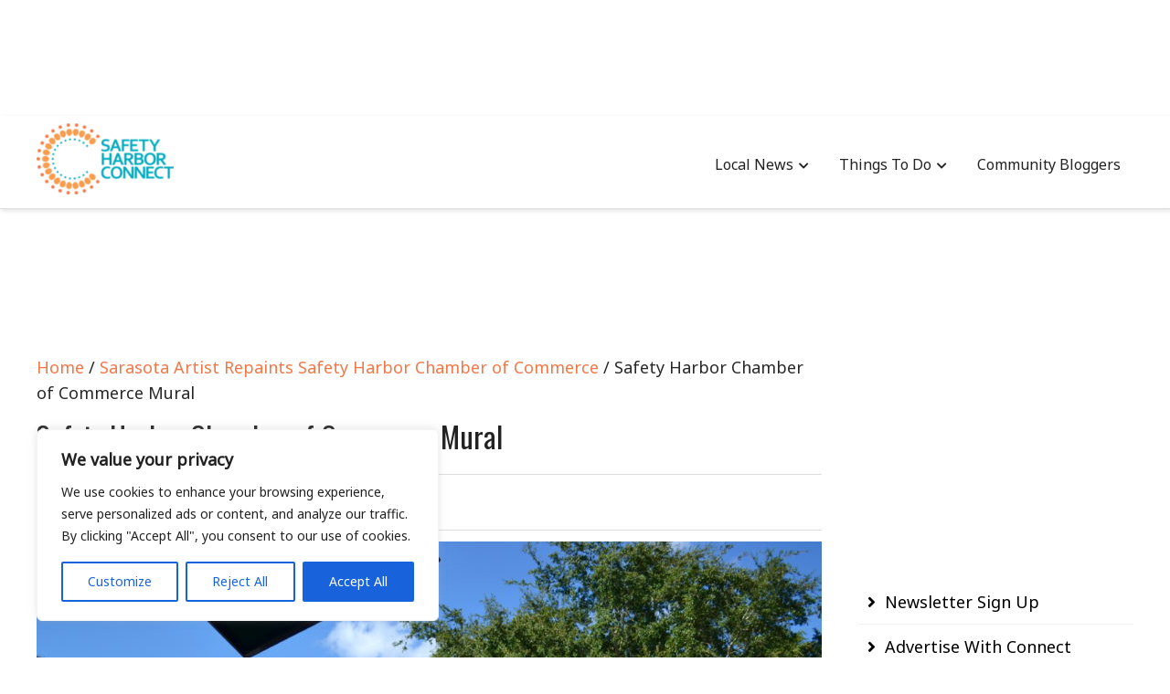

--- FILE ---
content_type: text/html; charset=UTF-8
request_url: https://safetyharborconnect.com/sarasota-artist-repaints-safety-harbor-chamber-commerce/dsc_0078
body_size: 21732
content:
<!DOCTYPE html>
<html lang="en-US">
<head itemscope="itemscope" itemtype="http://schema.org/WebSite">
	<meta charset="UTF-8" />
			<meta name="viewport" content="width=device-width, initial-scale=1" />
		<link rel="profile" href="http://gmpg.org/xfn/11" />
			<link rel="pingback" href="https://safetyharborconnect.com/xmlrpc.php">
	<meta name='robots' content='index, follow, max-image-preview:large, max-snippet:-1, max-video-preview:-1' />
	<style>img:is([sizes="auto" i], [sizes^="auto," i]) { contain-intrinsic-size: 3000px 1500px }</style>
	
	<!-- This site is optimized with the Yoast SEO plugin v24.9 - https://yoast.com/wordpress/plugins/seo/ -->
	<title>Safety Harbor Chamber of Commerce Mural - Safety Harbor Connect</title>
	<link rel="canonical" href="https://safetyharborconnect.com/sarasota-artist-repaints-safety-harbor-chamber-commerce/dsc_0078/" />
	<meta property="og:locale" content="en_US" />
	<meta property="og:type" content="article" />
	<meta property="og:title" content="Safety Harbor Chamber of Commerce Mural - Safety Harbor Connect" />
	<meta property="og:url" content="https://safetyharborconnect.com/sarasota-artist-repaints-safety-harbor-chamber-commerce/dsc_0078/" />
	<meta property="og:site_name" content="Safety Harbor Connect" />
	<meta property="og:image" content="https://safetyharborconnect.com/sarasota-artist-repaints-safety-harbor-chamber-commerce/dsc_0078" />
	<meta property="og:image:width" content="1024" />
	<meta property="og:image:height" content="682" />
	<meta property="og:image:type" content="image/jpeg" />
	<script type="application/ld+json" class="yoast-schema-graph">{"@context":"https://schema.org","@graph":[{"@type":"WebPage","@id":"https://safetyharborconnect.com/sarasota-artist-repaints-safety-harbor-chamber-commerce/dsc_0078/","url":"https://safetyharborconnect.com/sarasota-artist-repaints-safety-harbor-chamber-commerce/dsc_0078/","name":"Safety Harbor Chamber of Commerce Mural - Safety Harbor Connect","isPartOf":{"@id":"https://shconnect.tempurl.host/#website"},"primaryImageOfPage":{"@id":"https://safetyharborconnect.com/sarasota-artist-repaints-safety-harbor-chamber-commerce/dsc_0078/#primaryimage"},"image":{"@id":"https://safetyharborconnect.com/sarasota-artist-repaints-safety-harbor-chamber-commerce/dsc_0078/#primaryimage"},"thumbnailUrl":"https://safetyharborconnect.com/wp-content/uploads/2013/10/DSC_0078.jpg","datePublished":"2013-11-08T00:49:27+00:00","breadcrumb":{"@id":"https://safetyharborconnect.com/sarasota-artist-repaints-safety-harbor-chamber-commerce/dsc_0078/#breadcrumb"},"inLanguage":"en-US","potentialAction":[{"@type":"ReadAction","target":["https://safetyharborconnect.com/sarasota-artist-repaints-safety-harbor-chamber-commerce/dsc_0078/"]}]},{"@type":"ImageObject","inLanguage":"en-US","@id":"https://safetyharborconnect.com/sarasota-artist-repaints-safety-harbor-chamber-commerce/dsc_0078/#primaryimage","url":"https://safetyharborconnect.com/wp-content/uploads/2013/10/DSC_0078.jpg","contentUrl":"https://safetyharborconnect.com/wp-content/uploads/2013/10/DSC_0078.jpg","width":4608,"height":3072},{"@type":"BreadcrumbList","@id":"https://safetyharborconnect.com/sarasota-artist-repaints-safety-harbor-chamber-commerce/dsc_0078/#breadcrumb","itemListElement":[{"@type":"ListItem","position":1,"name":"Sarasota Artist Repaints Safety Harbor Chamber of Commerce","item":"https://shconnect.tempurl.host/sarasota-artist-repaints-safety-harbor-chamber-commerce"},{"@type":"ListItem","position":2,"name":"Safety Harbor Chamber of Commerce Mural"}]},{"@type":"WebSite","@id":"https://shconnect.tempurl.host/#website","url":"https://shconnect.tempurl.host/","name":"Safety Harbor Connect","description":"","publisher":{"@id":"https://shconnect.tempurl.host/#organization"},"potentialAction":[{"@type":"SearchAction","target":{"@type":"EntryPoint","urlTemplate":"https://shconnect.tempurl.host/?s={search_term_string}"},"query-input":{"@type":"PropertyValueSpecification","valueRequired":true,"valueName":"search_term_string"}}],"inLanguage":"en-US"},{"@type":"Organization","@id":"https://shconnect.tempurl.host/#organization","name":"Safety Harbor Connect","url":"https://shconnect.tempurl.host/","logo":{"@type":"ImageObject","inLanguage":"en-US","@id":"https://shconnect.tempurl.host/#/schema/logo/image/","url":"https://safetyharborconnect.com/wp-content/uploads/2013/10/cropped-Safety-Harbor-Connect-12-e1676007928506.png","contentUrl":"https://safetyharborconnect.com/wp-content/uploads/2013/10/cropped-Safety-Harbor-Connect-12-e1676007928506.png","width":193,"height":100,"caption":"Safety Harbor Connect"},"image":{"@id":"https://shconnect.tempurl.host/#/schema/logo/image/"}}]}</script>
	<!-- / Yoast SEO plugin. -->


<link rel='dns-prefetch' href='//www.googletagmanager.com' />
<link rel='dns-prefetch' href='//fonts.googleapis.com' />
<link rel="alternate" type="application/rss+xml" title="Safety Harbor Connect &raquo; Feed" href="https://safetyharborconnect.com/feed" />
<link rel="alternate" type="application/rss+xml" title="Safety Harbor Connect &raquo; Comments Feed" href="https://safetyharborconnect.com/comments/feed" />
<link rel="alternate" type="application/rss+xml" title="Safety Harbor Connect &raquo; Safety Harbor Chamber of Commerce Mural Comments Feed" href="https://safetyharborconnect.com/sarasota-artist-repaints-safety-harbor-chamber-commerce/dsc_0078/feed" />
<script type="text/javascript">
/* <![CDATA[ */
window._wpemojiSettings = {"baseUrl":"https:\/\/s.w.org\/images\/core\/emoji\/15.0.3\/72x72\/","ext":".png","svgUrl":"https:\/\/s.w.org\/images\/core\/emoji\/15.0.3\/svg\/","svgExt":".svg","source":{"concatemoji":"https:\/\/safetyharborconnect.com\/wp-includes\/js\/wp-emoji-release.min.js?ver=6.7.4"}};
/*! This file is auto-generated */
!function(i,n){var o,s,e;function c(e){try{var t={supportTests:e,timestamp:(new Date).valueOf()};sessionStorage.setItem(o,JSON.stringify(t))}catch(e){}}function p(e,t,n){e.clearRect(0,0,e.canvas.width,e.canvas.height),e.fillText(t,0,0);var t=new Uint32Array(e.getImageData(0,0,e.canvas.width,e.canvas.height).data),r=(e.clearRect(0,0,e.canvas.width,e.canvas.height),e.fillText(n,0,0),new Uint32Array(e.getImageData(0,0,e.canvas.width,e.canvas.height).data));return t.every(function(e,t){return e===r[t]})}function u(e,t,n){switch(t){case"flag":return n(e,"\ud83c\udff3\ufe0f\u200d\u26a7\ufe0f","\ud83c\udff3\ufe0f\u200b\u26a7\ufe0f")?!1:!n(e,"\ud83c\uddfa\ud83c\uddf3","\ud83c\uddfa\u200b\ud83c\uddf3")&&!n(e,"\ud83c\udff4\udb40\udc67\udb40\udc62\udb40\udc65\udb40\udc6e\udb40\udc67\udb40\udc7f","\ud83c\udff4\u200b\udb40\udc67\u200b\udb40\udc62\u200b\udb40\udc65\u200b\udb40\udc6e\u200b\udb40\udc67\u200b\udb40\udc7f");case"emoji":return!n(e,"\ud83d\udc26\u200d\u2b1b","\ud83d\udc26\u200b\u2b1b")}return!1}function f(e,t,n){var r="undefined"!=typeof WorkerGlobalScope&&self instanceof WorkerGlobalScope?new OffscreenCanvas(300,150):i.createElement("canvas"),a=r.getContext("2d",{willReadFrequently:!0}),o=(a.textBaseline="top",a.font="600 32px Arial",{});return e.forEach(function(e){o[e]=t(a,e,n)}),o}function t(e){var t=i.createElement("script");t.src=e,t.defer=!0,i.head.appendChild(t)}"undefined"!=typeof Promise&&(o="wpEmojiSettingsSupports",s=["flag","emoji"],n.supports={everything:!0,everythingExceptFlag:!0},e=new Promise(function(e){i.addEventListener("DOMContentLoaded",e,{once:!0})}),new Promise(function(t){var n=function(){try{var e=JSON.parse(sessionStorage.getItem(o));if("object"==typeof e&&"number"==typeof e.timestamp&&(new Date).valueOf()<e.timestamp+604800&&"object"==typeof e.supportTests)return e.supportTests}catch(e){}return null}();if(!n){if("undefined"!=typeof Worker&&"undefined"!=typeof OffscreenCanvas&&"undefined"!=typeof URL&&URL.createObjectURL&&"undefined"!=typeof Blob)try{var e="postMessage("+f.toString()+"("+[JSON.stringify(s),u.toString(),p.toString()].join(",")+"));",r=new Blob([e],{type:"text/javascript"}),a=new Worker(URL.createObjectURL(r),{name:"wpTestEmojiSupports"});return void(a.onmessage=function(e){c(n=e.data),a.terminate(),t(n)})}catch(e){}c(n=f(s,u,p))}t(n)}).then(function(e){for(var t in e)n.supports[t]=e[t],n.supports.everything=n.supports.everything&&n.supports[t],"flag"!==t&&(n.supports.everythingExceptFlag=n.supports.everythingExceptFlag&&n.supports[t]);n.supports.everythingExceptFlag=n.supports.everythingExceptFlag&&!n.supports.flag,n.DOMReady=!1,n.readyCallback=function(){n.DOMReady=!0}}).then(function(){return e}).then(function(){var e;n.supports.everything||(n.readyCallback(),(e=n.source||{}).concatemoji?t(e.concatemoji):e.wpemoji&&e.twemoji&&(t(e.twemoji),t(e.wpemoji)))}))}((window,document),window._wpemojiSettings);
/* ]]> */
</script>
<style id='wp-emoji-styles-inline-css' type='text/css'>

	img.wp-smiley, img.emoji {
		display: inline !important;
		border: none !important;
		box-shadow: none !important;
		height: 1em !important;
		width: 1em !important;
		margin: 0 0.07em !important;
		vertical-align: -0.1em !important;
		background: none !important;
		padding: 0 !important;
	}
</style>
<link rel='stylesheet' id='wp-block-library-css' href='https://safetyharborconnect.com/wp-includes/css/dist/block-library/style.min.css?ver=6.7.4' type='text/css' media='all' />
<style id='wp-block-library-theme-inline-css' type='text/css'>
.wp-block-audio :where(figcaption){color:#555;font-size:13px;text-align:center}.is-dark-theme .wp-block-audio :where(figcaption){color:#ffffffa6}.wp-block-audio{margin:0 0 1em}.wp-block-code{border:1px solid #ccc;border-radius:4px;font-family:Menlo,Consolas,monaco,monospace;padding:.8em 1em}.wp-block-embed :where(figcaption){color:#555;font-size:13px;text-align:center}.is-dark-theme .wp-block-embed :where(figcaption){color:#ffffffa6}.wp-block-embed{margin:0 0 1em}.blocks-gallery-caption{color:#555;font-size:13px;text-align:center}.is-dark-theme .blocks-gallery-caption{color:#ffffffa6}:root :where(.wp-block-image figcaption){color:#555;font-size:13px;text-align:center}.is-dark-theme :root :where(.wp-block-image figcaption){color:#ffffffa6}.wp-block-image{margin:0 0 1em}.wp-block-pullquote{border-bottom:4px solid;border-top:4px solid;color:currentColor;margin-bottom:1.75em}.wp-block-pullquote cite,.wp-block-pullquote footer,.wp-block-pullquote__citation{color:currentColor;font-size:.8125em;font-style:normal;text-transform:uppercase}.wp-block-quote{border-left:.25em solid;margin:0 0 1.75em;padding-left:1em}.wp-block-quote cite,.wp-block-quote footer{color:currentColor;font-size:.8125em;font-style:normal;position:relative}.wp-block-quote:where(.has-text-align-right){border-left:none;border-right:.25em solid;padding-left:0;padding-right:1em}.wp-block-quote:where(.has-text-align-center){border:none;padding-left:0}.wp-block-quote.is-large,.wp-block-quote.is-style-large,.wp-block-quote:where(.is-style-plain){border:none}.wp-block-search .wp-block-search__label{font-weight:700}.wp-block-search__button{border:1px solid #ccc;padding:.375em .625em}:where(.wp-block-group.has-background){padding:1.25em 2.375em}.wp-block-separator.has-css-opacity{opacity:.4}.wp-block-separator{border:none;border-bottom:2px solid;margin-left:auto;margin-right:auto}.wp-block-separator.has-alpha-channel-opacity{opacity:1}.wp-block-separator:not(.is-style-wide):not(.is-style-dots){width:100px}.wp-block-separator.has-background:not(.is-style-dots){border-bottom:none;height:1px}.wp-block-separator.has-background:not(.is-style-wide):not(.is-style-dots){height:2px}.wp-block-table{margin:0 0 1em}.wp-block-table td,.wp-block-table th{word-break:normal}.wp-block-table :where(figcaption){color:#555;font-size:13px;text-align:center}.is-dark-theme .wp-block-table :where(figcaption){color:#ffffffa6}.wp-block-video :where(figcaption){color:#555;font-size:13px;text-align:center}.is-dark-theme .wp-block-video :where(figcaption){color:#ffffffa6}.wp-block-video{margin:0 0 1em}:root :where(.wp-block-template-part.has-background){margin-bottom:0;margin-top:0;padding:1.25em 2.375em}
</style>
<style id='classic-theme-styles-inline-css' type='text/css'>
/*! This file is auto-generated */
.wp-block-button__link{color:#fff;background-color:#32373c;border-radius:9999px;box-shadow:none;text-decoration:none;padding:calc(.667em + 2px) calc(1.333em + 2px);font-size:1.125em}.wp-block-file__button{background:#32373c;color:#fff;text-decoration:none}
</style>
<style id='global-styles-inline-css' type='text/css'>
:root{--wp--preset--aspect-ratio--square: 1;--wp--preset--aspect-ratio--4-3: 4/3;--wp--preset--aspect-ratio--3-4: 3/4;--wp--preset--aspect-ratio--3-2: 3/2;--wp--preset--aspect-ratio--2-3: 2/3;--wp--preset--aspect-ratio--16-9: 16/9;--wp--preset--aspect-ratio--9-16: 9/16;--wp--preset--color--black: #000000;--wp--preset--color--cyan-bluish-gray: #abb8c3;--wp--preset--color--white: #ffffff;--wp--preset--color--pale-pink: #f78da7;--wp--preset--color--vivid-red: #cf2e2e;--wp--preset--color--luminous-vivid-orange: #ff6900;--wp--preset--color--luminous-vivid-amber: #fcb900;--wp--preset--color--light-green-cyan: #7bdcb5;--wp--preset--color--vivid-green-cyan: #00d084;--wp--preset--color--pale-cyan-blue: #8ed1fc;--wp--preset--color--vivid-cyan-blue: #0693e3;--wp--preset--color--vivid-purple: #9b51e0;--wp--preset--gradient--vivid-cyan-blue-to-vivid-purple: linear-gradient(135deg,rgba(6,147,227,1) 0%,rgb(155,81,224) 100%);--wp--preset--gradient--light-green-cyan-to-vivid-green-cyan: linear-gradient(135deg,rgb(122,220,180) 0%,rgb(0,208,130) 100%);--wp--preset--gradient--luminous-vivid-amber-to-luminous-vivid-orange: linear-gradient(135deg,rgba(252,185,0,1) 0%,rgba(255,105,0,1) 100%);--wp--preset--gradient--luminous-vivid-orange-to-vivid-red: linear-gradient(135deg,rgba(255,105,0,1) 0%,rgb(207,46,46) 100%);--wp--preset--gradient--very-light-gray-to-cyan-bluish-gray: linear-gradient(135deg,rgb(238,238,238) 0%,rgb(169,184,195) 100%);--wp--preset--gradient--cool-to-warm-spectrum: linear-gradient(135deg,rgb(74,234,220) 0%,rgb(151,120,209) 20%,rgb(207,42,186) 40%,rgb(238,44,130) 60%,rgb(251,105,98) 80%,rgb(254,248,76) 100%);--wp--preset--gradient--blush-light-purple: linear-gradient(135deg,rgb(255,206,236) 0%,rgb(152,150,240) 100%);--wp--preset--gradient--blush-bordeaux: linear-gradient(135deg,rgb(254,205,165) 0%,rgb(254,45,45) 50%,rgb(107,0,62) 100%);--wp--preset--gradient--luminous-dusk: linear-gradient(135deg,rgb(255,203,112) 0%,rgb(199,81,192) 50%,rgb(65,88,208) 100%);--wp--preset--gradient--pale-ocean: linear-gradient(135deg,rgb(255,245,203) 0%,rgb(182,227,212) 50%,rgb(51,167,181) 100%);--wp--preset--gradient--electric-grass: linear-gradient(135deg,rgb(202,248,128) 0%,rgb(113,206,126) 100%);--wp--preset--gradient--midnight: linear-gradient(135deg,rgb(2,3,129) 0%,rgb(40,116,252) 100%);--wp--preset--font-size--small: 13px;--wp--preset--font-size--medium: 20px;--wp--preset--font-size--large: 36px;--wp--preset--font-size--x-large: 42px;--wp--preset--spacing--20: 0.44rem;--wp--preset--spacing--30: 0.67rem;--wp--preset--spacing--40: 1rem;--wp--preset--spacing--50: 1.5rem;--wp--preset--spacing--60: 2.25rem;--wp--preset--spacing--70: 3.38rem;--wp--preset--spacing--80: 5.06rem;--wp--preset--shadow--natural: 6px 6px 9px rgba(0, 0, 0, 0.2);--wp--preset--shadow--deep: 12px 12px 50px rgba(0, 0, 0, 0.4);--wp--preset--shadow--sharp: 6px 6px 0px rgba(0, 0, 0, 0.2);--wp--preset--shadow--outlined: 6px 6px 0px -3px rgba(255, 255, 255, 1), 6px 6px rgba(0, 0, 0, 1);--wp--preset--shadow--crisp: 6px 6px 0px rgba(0, 0, 0, 1);}:where(.is-layout-flex){gap: 0.5em;}:where(.is-layout-grid){gap: 0.5em;}body .is-layout-flex{display: flex;}.is-layout-flex{flex-wrap: wrap;align-items: center;}.is-layout-flex > :is(*, div){margin: 0;}body .is-layout-grid{display: grid;}.is-layout-grid > :is(*, div){margin: 0;}:where(.wp-block-columns.is-layout-flex){gap: 2em;}:where(.wp-block-columns.is-layout-grid){gap: 2em;}:where(.wp-block-post-template.is-layout-flex){gap: 1.25em;}:where(.wp-block-post-template.is-layout-grid){gap: 1.25em;}.has-black-color{color: var(--wp--preset--color--black) !important;}.has-cyan-bluish-gray-color{color: var(--wp--preset--color--cyan-bluish-gray) !important;}.has-white-color{color: var(--wp--preset--color--white) !important;}.has-pale-pink-color{color: var(--wp--preset--color--pale-pink) !important;}.has-vivid-red-color{color: var(--wp--preset--color--vivid-red) !important;}.has-luminous-vivid-orange-color{color: var(--wp--preset--color--luminous-vivid-orange) !important;}.has-luminous-vivid-amber-color{color: var(--wp--preset--color--luminous-vivid-amber) !important;}.has-light-green-cyan-color{color: var(--wp--preset--color--light-green-cyan) !important;}.has-vivid-green-cyan-color{color: var(--wp--preset--color--vivid-green-cyan) !important;}.has-pale-cyan-blue-color{color: var(--wp--preset--color--pale-cyan-blue) !important;}.has-vivid-cyan-blue-color{color: var(--wp--preset--color--vivid-cyan-blue) !important;}.has-vivid-purple-color{color: var(--wp--preset--color--vivid-purple) !important;}.has-black-background-color{background-color: var(--wp--preset--color--black) !important;}.has-cyan-bluish-gray-background-color{background-color: var(--wp--preset--color--cyan-bluish-gray) !important;}.has-white-background-color{background-color: var(--wp--preset--color--white) !important;}.has-pale-pink-background-color{background-color: var(--wp--preset--color--pale-pink) !important;}.has-vivid-red-background-color{background-color: var(--wp--preset--color--vivid-red) !important;}.has-luminous-vivid-orange-background-color{background-color: var(--wp--preset--color--luminous-vivid-orange) !important;}.has-luminous-vivid-amber-background-color{background-color: var(--wp--preset--color--luminous-vivid-amber) !important;}.has-light-green-cyan-background-color{background-color: var(--wp--preset--color--light-green-cyan) !important;}.has-vivid-green-cyan-background-color{background-color: var(--wp--preset--color--vivid-green-cyan) !important;}.has-pale-cyan-blue-background-color{background-color: var(--wp--preset--color--pale-cyan-blue) !important;}.has-vivid-cyan-blue-background-color{background-color: var(--wp--preset--color--vivid-cyan-blue) !important;}.has-vivid-purple-background-color{background-color: var(--wp--preset--color--vivid-purple) !important;}.has-black-border-color{border-color: var(--wp--preset--color--black) !important;}.has-cyan-bluish-gray-border-color{border-color: var(--wp--preset--color--cyan-bluish-gray) !important;}.has-white-border-color{border-color: var(--wp--preset--color--white) !important;}.has-pale-pink-border-color{border-color: var(--wp--preset--color--pale-pink) !important;}.has-vivid-red-border-color{border-color: var(--wp--preset--color--vivid-red) !important;}.has-luminous-vivid-orange-border-color{border-color: var(--wp--preset--color--luminous-vivid-orange) !important;}.has-luminous-vivid-amber-border-color{border-color: var(--wp--preset--color--luminous-vivid-amber) !important;}.has-light-green-cyan-border-color{border-color: var(--wp--preset--color--light-green-cyan) !important;}.has-vivid-green-cyan-border-color{border-color: var(--wp--preset--color--vivid-green-cyan) !important;}.has-pale-cyan-blue-border-color{border-color: var(--wp--preset--color--pale-cyan-blue) !important;}.has-vivid-cyan-blue-border-color{border-color: var(--wp--preset--color--vivid-cyan-blue) !important;}.has-vivid-purple-border-color{border-color: var(--wp--preset--color--vivid-purple) !important;}.has-vivid-cyan-blue-to-vivid-purple-gradient-background{background: var(--wp--preset--gradient--vivid-cyan-blue-to-vivid-purple) !important;}.has-light-green-cyan-to-vivid-green-cyan-gradient-background{background: var(--wp--preset--gradient--light-green-cyan-to-vivid-green-cyan) !important;}.has-luminous-vivid-amber-to-luminous-vivid-orange-gradient-background{background: var(--wp--preset--gradient--luminous-vivid-amber-to-luminous-vivid-orange) !important;}.has-luminous-vivid-orange-to-vivid-red-gradient-background{background: var(--wp--preset--gradient--luminous-vivid-orange-to-vivid-red) !important;}.has-very-light-gray-to-cyan-bluish-gray-gradient-background{background: var(--wp--preset--gradient--very-light-gray-to-cyan-bluish-gray) !important;}.has-cool-to-warm-spectrum-gradient-background{background: var(--wp--preset--gradient--cool-to-warm-spectrum) !important;}.has-blush-light-purple-gradient-background{background: var(--wp--preset--gradient--blush-light-purple) !important;}.has-blush-bordeaux-gradient-background{background: var(--wp--preset--gradient--blush-bordeaux) !important;}.has-luminous-dusk-gradient-background{background: var(--wp--preset--gradient--luminous-dusk) !important;}.has-pale-ocean-gradient-background{background: var(--wp--preset--gradient--pale-ocean) !important;}.has-electric-grass-gradient-background{background: var(--wp--preset--gradient--electric-grass) !important;}.has-midnight-gradient-background{background: var(--wp--preset--gradient--midnight) !important;}.has-small-font-size{font-size: var(--wp--preset--font-size--small) !important;}.has-medium-font-size{font-size: var(--wp--preset--font-size--medium) !important;}.has-large-font-size{font-size: var(--wp--preset--font-size--large) !important;}.has-x-large-font-size{font-size: var(--wp--preset--font-size--x-large) !important;}
:where(.wp-block-post-template.is-layout-flex){gap: 1.25em;}:where(.wp-block-post-template.is-layout-grid){gap: 1.25em;}
:where(.wp-block-columns.is-layout-flex){gap: 2em;}:where(.wp-block-columns.is-layout-grid){gap: 2em;}
:root :where(.wp-block-pullquote){font-size: 1.5em;line-height: 1.6;}
</style>
<link rel='stylesheet' id='admania-fonts-css' href='//fonts.googleapis.com/css?family=Noto+Sans%3A400+%7COswald%3A400%26subset%3Dno-font-weight%2Ccyrillic' type='text/css' media='all' />
<link rel='stylesheet' id='admania-style-css' href='https://safetyharborconnect.com/wp-content/themes/ad-mania/style.css?ver=6.7.4' type='text/css' media='all' />
<style id='admania-style-inline-css' type='text/css'>

		h1,.admania-sitetitle a {		
		font-family:Oswald !important;
		font-size:32px;
		line-height:47px;
		text-transform:capitalize;
		}

		h2 {		
		font-family:Oswald !important;
		font-size:35px;
		line-height:41px;
		text-transform:capitalize;
		}

		h3 {
		font-family:Oswald !important;
		font-size:23px;
		line-height:32px;
		text-transform:capitalize;
		}

		h4 {		
		font-family:Oswald !important;
		font-size:21px;
		line-height:30px;
		text-transform:capitalize;
		}

		h5 {		
		font-family:Oswald !important;
		font-size:18px;
		line-height:28px;
		text-transform:capitalize;
		}

		h6 {		
		font-family:Oswald !important;
		font-size:16px;
		line-height:25px;
		text-transform:capitalize;
		}

		.admania-gridentry .admania-entryheader h2 {		
		font-family:Oswald !important;
		font-size:35px;
		line-height:30px;
		text-transform:none;
		}

		h1,h2,h3,h4,h5,h6 {		
			font-weight:400;
		}

		body {
			font-family:Noto Sans;
			color:#282828;
			background: #ffffff;
			font-size: 18px;
			line-height:28px;
		}

		.admania-entrycontent a {
		color: #858181 !important;
		text-decoration:underline !important;
		}
.admania-entrycontent a:hover {color: #47a7d7 !important;}
h1,h2,h3,h4,h5,h6,.admania-eighth-category3-slider-item-header h5 a,.admania-eighth-category5-slider-item-header h5 a,.admania-ninth-category7-ftr-list h5 a,.admania-eighth-slider-item-header h2 a {color:#222;text-transform: none;}
.admania-headertopalt,.admania-mobileheader,.admania_headerbtm,.admania-headersgstkyad {box-shadow: 2px 2px 5px #e3e3e3;border-bottom: 1px solid #dddddd;}
.admania-headertopsocial li a {color:#111;}
.admania-headerinneralt,.admania_menu .menu .sub-menu,.admania-secondarymenu .menu .sub-menu,.admania-boxedheadertop,.admania-boxedlayout .admania-secondarymenu .menu .sub-menu { background-color:#222222;border: 0px solid #dddddd;box-shadow: 0px 0px 0px #e3e3e3;}
.admania-headersearchform .search-form  input[type="search"] {background:#252424;color:#fff;}
.admania-restitle1{padding:0px;}
.admania-headersearchform .search-form input[type="search"]::-webkit-input-placeholder {color:#fff;}
.admania-headersearchform .search-form input[type="search"]::-moz-placeholder {color:#fff;}
.admania-headersearchform .search-form input[type="search"]::-ms-input-placeholder {color:#fff; }
.admania-headersearchform .search-form input[type="submit"] {background-color:#252424;}
.admania-slidercat,.admania-cat, .admania-featcatlist a,.owl-prev, .owl-next {background:#fff;color:#111;}
.admania-slidercontent h2 a,.admania-slidercontent {color:#fff;}
.reply a,.admania-top a,.admania-slidercat5 a,.admania-slidercat2 a,input[type="reset"], input[type="button"], input[type="submit"], button {background:#f37747;color:#fff;}
.admania-slidercontent2, .admania-slidercontent2 a {color:#fff !important;}
.admania-slidercat4 a {color:#f37747 !important;}
.reply a:hover,.admania-top a:hover,input[type="reset"]:hover, input[type="button"]:hover, input[type="submit"]:hover, button:hover {background:#2a2a2a;color:#fff;}
a,.admania-sitefooterinner .widget_admania_popular_post ul li h6 a {color:#000000;}
a:hover,.admania-entryheader_featured_image .admania-entryheader a:hover,.admania-ten-category10-slider-item-header h6 a:hover,.admania-ten-category10-slider-item-header h5 a:hover,.admania-ten-post-entrytitle a:hover,.admania-eighth-category3-slider-item-header h5 a:hover,.admania-eighth-category5-slider-item-header h5 a:hover,.admania-slidercontent4  h2 a:hover,.admania-sitefooterinner .widget_admania_popular_post ul li h6 a:hover,.admania-boxedsldehdr h2 a:hover,.admania-boxedheadertop .admania-secondarymenu li a:hover,.admania-boxedlistitem h2 a:hover, .admania-boxedgriditem h2 a:hover,.admania-ly2ftsection h2 a:hover,.admania-headertopsocial li a:hover, .admania-slidercontent h2 a:hover, .admania-ftrattbtontop .admania-fbflw:hover, .admania-ftrattbtontop .admania-twtflw:hover, .admania-ftrattbtontop .admania-lnkflw:hover,.admania_widgetcatlist_post .admania-catentryheader h2 a:hover,.widget .admania_socialiconfb:hover, .widget .admania_socialiconlnk:hover, .widget .admania_socialicontwt:hover,.admania-seven-slider1-item-header h2 a:hover {color:#f37747;}
.admanialayt5-entryfooter a { background-color:#222;}
.admania-slidercontent4 h2 a:hover,.admania-ninth-category7-ftr-list h5 a:hover,.admanialayt5-entryheader a:hover { color:#f37747 !important;}
.admania_pagelinks .admania_pglnlksaf:hover,.admania-ninth-post-readlink:hover,.admania-pagination .page-numbers:hover {background:#f37747;border:1px solid#f37747;color:#fff;}
.admania-readmorelink a,.admania-seven-post-readmore a,.admania-stickypost {background:#f9f9f9;color:#a59e9e;}
.admania-gridentry .admania-entrytitle {min-height: 0px;}
.admania-readmorelink a:hover,.admania-seven-post-readmore a:hover,.admanialayt5-entryfooter a:hover,.admanialayt5-entryfooter a:hover,.owl-next:hover,.owl-prev:hover, .owl-prev:hover ~ .owl-next,.admania-secondarymenu .owl-next:hover,.admania-secondarymenu .owl-prev:hover,.admania-secondarymenu .owl-prev:hover ~ .owl-next,.admania-secondarymenu .admania_nxtishover .owl-prev,.admania_nxtishover .owl-prev,.owl-prev:hover,.owl-next:hover{background:#f37747;color:#fff;}
.admania_menu li a:hover {background-color:#f37747;color:#fff;}
.admania_menu .admania-megamenu li a:hover {color:#f37747 !important;}
.admania-postoptionbox {background-color:#fbfbfb;border: 1px solid #eee;}
.admania-postoptionbox input[type="text"],.admania-widgettit .admania-widgetsbrtit {background-color:#ffffff;border: 1px solid #eee;}
.admania-headersgstkyad,.admania-boxedsldecat {background-color:#ffffff;}
.bypostauthor {border-left: 1px solid #f37747;}
 .admania-nocomments,.admania-commentlist li { background: #dbdbdb;}
.admania-entrymeta a,.admania-gridentry .admania-entrymetablne a:hover,.admania_breadcrumb a,.admania-entrybyline a,.admania_aboutreadmore { color:#f37747;}
.admania-entrymeta a:hover,.admania-gridentry .admania-entrymetablne a,.admania_breadcrumb a:hover,.admania_aboutreadmore:hover,.admania-entrybyline a:hover { color:#000000;}
.admania-headertoplayt3,.admania-headertoplayt5-top { background-color:#1d1d1d;}
.admania-gridpstlayt3 .admania-gridpost-entryfooter .admania-pstrdmr { color:#222;}
.admania-headermidlayt3 { background-color:#f7f7f7;}
.admania_menu li a,.admania-lay7-menu .sub-menu li a,.admania-lay8-menu .sub-menu li a,.admania_lay9_menu .sub-menu li a {color:#fff;}
.admania-lay2headerright .menu li a,.admania-lay7-menu li a,.admania-lay4-menu li a,.admania-lay8-menu li a,.admania_lay9_menu li a  {color:#222222;}
.admania-lay4-menu .sub-menu li a {color:#fff;}
.admania-gridpstlayt3 .admania-gridpost-entryfooter .admania-pstrdmr:hover,.admania-slidercontent5 h2 a:hover,.admania-ninth-slider-item-header h2 a:hover,.admania-slidermetaby5 a:hover,.admania-ninth-category6-slider-item-header h5 a:hover,.admania-eighth-slider-item-header h2 a:hover { color:#f37747 !important;}
.admania-stylishad { right:0%;bottom:0%;}
.admania-pgstylishad { right:0%;bottom:0%;}
.admania-sitefooterinnertop,.admania-sitefooterlogo {color:#ffffff;}
.admania-sitefooter {background-color:#222222;}
.admania-sitefooterinnertop li a,.admania-sitefooterlogo {border-bottom: 1px solid #2d2d2d !important;}
.admania-sitefooterinnertop .admania-footerwidgets-title, .admania-sitefooterinnertop .widget-title {color:#ffffff;}
.admania-boxedlayout .admania_menu li a:hover {background-color: transparent !important; color:#f37747!important;}
.admania-boxedlayout .admania-boxedheadertop a { color:#7b7b7b;}
#tribe-events-content a, .tribe-events-adv-list-widget .tribe-events-widget-link a, .tribe-events-adv-list-widget .tribe-events-widget-link a:hover, .tribe-events-back a, .tribe-events-back a:hover, .tribe-events-event-meta a, .tribe-events-list-widget .tribe-events-widget-link a, .tribe-events-list-widget .tribe-events-widget-link a:hover, ul.tribe-events-sub-nav a, ul.tribe-events-sub-nav a:hover {
			text-decoration: none !important;
			color: #222!important;
		}
		
.admania-aftrnthprad  {float:none;margin:0px;} 
.admania-pgaftrnthprad {float:none;margin:0px;} 
.admania-headertoplayt5 .admania_menu li a:hover,.admania-lay5-menu .menu .current-menu-item > a {background-color:transparent;color:#f37747!important;}
 
		@media screen and (max-width:1200px) {
		.admania-siteinner, 
		.admania-sitefooterinner,
         .admania-footer-optin,		
		.admania-headerbtminner,
.admania-header-optin2,		
		.admania-headerinner {
		width:100%;
		padding: 0 20px;
		}
		.admania-header-optin-inner {
			width:100%;
			padding:3em 1em;
		}
		.admania-header-search-box-inner {
			width:100%;
		}
		.admania-post6-header-featured-image .admania-post6-left-image,
		.admania-layout10-postimg .admania-ten-featured-image {
			width: 47%;
		}
		.admania-post6-header-featured-image .admania-post6-left-image + .admania-entryheader, 
		.admania-layout10-postimg .admania-ten-featured-image + .admania-ten-post-entry {
    		width: 48%;
		}
		.admania-boxedlayout .admania-siteinner {
		padding: 0px;
		}
		.admania-boxedlayout .admania-siteinner,
		.admania-boxedlayout  .admania-sitefooterinner {
			width:100% !important;
		}
		.search-form label {
			width: 68%;
		}
		.admania-lay2headerright .menu li a {
			font-size: 16px;
			padding: 18px 15px;			
		}
						
		.admania-layout5gridpst {
			margin: 0 3% 3% 0;
		}

		.admania-gridentry {
		width: 47.1%;
		}

		.admania-featcatlist {
			width: 30%;
		}

		.admania-featcatlist a {
			padding: 4px 14px;
			font-size: 13px;
		}

		.admanina-afterheaderadleft {
		width: 72%;
		}

		.admanina-afterheaderadright {
			width: 25%;
		}

		.admania-optin {
			padding: 27px 25px;
		}

		}
@media screen and (max-width:990px) {
        .admania-boxedlayout .admania-secondarymenu .menu .sub-menu {
			background-color:transparent !important;
		}
		}
@media screen and (max-width:990px) {
			
		.admania-push-out-menu,.admania-pushout-secondary-menu{background-color:#000000;}
		
		.admania-push-out-menu .menu li,.admania-push-out-menu .menu .sub-menu li, .admania-pushout-secondary-menu .menu li,.admania-pushout-secondary-menu .menu .sub-menu li{border-bottom:1px solid #f2a485;}
		
		.admania-push-out-menu .menu .sub-menu li:first-child,.admania-pushout-secondary-menu .menu .sub-menu li:first-child {border-top:1px solid #f2a485;}
				
		}
.admania-single-full-gb .admania-entrycontent .wp-block-button__link { text-decoration: none !important;} 
.admania-single-full-gb .admania-entrycontent .wp-block-button.is-style-outline > .wp-block-button__link { color: #111 !important;} 
.admania-single-full-gb .admania-entrycontent .wp-block-button:not(.is-style-outline) > .wp-block-button__link { color: #fff !important;} 

</style>
<style id='akismet-widget-style-inline-css' type='text/css'>

			.a-stats {
				--akismet-color-mid-green: #357b49;
				--akismet-color-white: #fff;
				--akismet-color-light-grey: #f6f7f7;

				max-width: 350px;
				width: auto;
			}

			.a-stats * {
				all: unset;
				box-sizing: border-box;
			}

			.a-stats strong {
				font-weight: 600;
			}

			.a-stats a.a-stats__link,
			.a-stats a.a-stats__link:visited,
			.a-stats a.a-stats__link:active {
				background: var(--akismet-color-mid-green);
				border: none;
				box-shadow: none;
				border-radius: 8px;
				color: var(--akismet-color-white);
				cursor: pointer;
				display: block;
				font-family: -apple-system, BlinkMacSystemFont, 'Segoe UI', 'Roboto', 'Oxygen-Sans', 'Ubuntu', 'Cantarell', 'Helvetica Neue', sans-serif;
				font-weight: 500;
				padding: 12px;
				text-align: center;
				text-decoration: none;
				transition: all 0.2s ease;
			}

			/* Extra specificity to deal with TwentyTwentyOne focus style */
			.widget .a-stats a.a-stats__link:focus {
				background: var(--akismet-color-mid-green);
				color: var(--akismet-color-white);
				text-decoration: none;
			}

			.a-stats a.a-stats__link:hover {
				filter: brightness(110%);
				box-shadow: 0 4px 12px rgba(0, 0, 0, 0.06), 0 0 2px rgba(0, 0, 0, 0.16);
			}

			.a-stats .count {
				color: var(--akismet-color-white);
				display: block;
				font-size: 1.5em;
				line-height: 1.4;
				padding: 0 13px;
				white-space: nowrap;
			}
		
</style>
<link rel='stylesheet' id='pwLogWi_style-css' href='https://safetyharborconnect.com/wp-content/plugins/nice-login-register-widget/css/pw-login-widget.css?ver=1.3.10' type='text/css' media='all' />
<script type="text/javascript" id="cookie-law-info-js-extra">
/* <![CDATA[ */
var _ckyConfig = {"_ipData":[],"_assetsURL":"https:\/\/safetyharborconnect.com\/wp-content\/plugins\/cookie-law-info\/lite\/frontend\/images\/","_publicURL":"https:\/\/safetyharborconnect.com","_expiry":"365","_categories":[{"name":"Necessary","slug":"necessary","isNecessary":true,"ccpaDoNotSell":true,"cookies":[],"active":true,"defaultConsent":{"gdpr":true,"ccpa":true}},{"name":"Functional","slug":"functional","isNecessary":false,"ccpaDoNotSell":true,"cookies":[],"active":true,"defaultConsent":{"gdpr":false,"ccpa":false}},{"name":"Analytics","slug":"analytics","isNecessary":false,"ccpaDoNotSell":true,"cookies":[],"active":true,"defaultConsent":{"gdpr":false,"ccpa":false}},{"name":"Performance","slug":"performance","isNecessary":false,"ccpaDoNotSell":true,"cookies":[],"active":true,"defaultConsent":{"gdpr":false,"ccpa":false}},{"name":"Advertisement","slug":"advertisement","isNecessary":false,"ccpaDoNotSell":true,"cookies":[],"active":true,"defaultConsent":{"gdpr":false,"ccpa":false}}],"_activeLaw":"gdpr","_rootDomain":"","_block":"1","_showBanner":"1","_bannerConfig":{"settings":{"type":"box","preferenceCenterType":"popup","position":"bottom-left","applicableLaw":"gdpr"},"behaviours":{"reloadBannerOnAccept":false,"loadAnalyticsByDefault":false,"animations":{"onLoad":"animate","onHide":"sticky"}},"config":{"revisitConsent":{"status":true,"tag":"revisit-consent","position":"bottom-left","meta":{"url":"#"},"styles":{"background-color":"#0056A7"},"elements":{"title":{"type":"text","tag":"revisit-consent-title","status":true,"styles":{"color":"#0056a7"}}}},"preferenceCenter":{"toggle":{"status":true,"tag":"detail-category-toggle","type":"toggle","states":{"active":{"styles":{"background-color":"#1863DC"}},"inactive":{"styles":{"background-color":"#D0D5D2"}}}}},"categoryPreview":{"status":false,"toggle":{"status":true,"tag":"detail-category-preview-toggle","type":"toggle","states":{"active":{"styles":{"background-color":"#1863DC"}},"inactive":{"styles":{"background-color":"#D0D5D2"}}}}},"videoPlaceholder":{"status":true,"styles":{"background-color":"#000000","border-color":"#000000","color":"#ffffff"}},"readMore":{"status":false,"tag":"readmore-button","type":"link","meta":{"noFollow":true,"newTab":true},"styles":{"color":"#1863DC","background-color":"transparent","border-color":"transparent"}},"auditTable":{"status":true},"optOption":{"status":true,"toggle":{"status":true,"tag":"optout-option-toggle","type":"toggle","states":{"active":{"styles":{"background-color":"#1863dc"}},"inactive":{"styles":{"background-color":"#FFFFFF"}}}}}}},"_version":"3.2.10","_logConsent":"1","_tags":[{"tag":"accept-button","styles":{"color":"#FFFFFF","background-color":"#1863DC","border-color":"#1863DC"}},{"tag":"reject-button","styles":{"color":"#1863DC","background-color":"transparent","border-color":"#1863DC"}},{"tag":"settings-button","styles":{"color":"#1863DC","background-color":"transparent","border-color":"#1863DC"}},{"tag":"readmore-button","styles":{"color":"#1863DC","background-color":"transparent","border-color":"transparent"}},{"tag":"donotsell-button","styles":{"color":"#1863DC","background-color":"transparent","border-color":"transparent"}},{"tag":"accept-button","styles":{"color":"#FFFFFF","background-color":"#1863DC","border-color":"#1863DC"}},{"tag":"revisit-consent","styles":{"background-color":"#0056A7"}}],"_shortCodes":[{"key":"cky_readmore","content":"<a href=\"#\" class=\"cky-policy\" aria-label=\"Cookie Policy\" target=\"_blank\" rel=\"noopener\" data-cky-tag=\"readmore-button\">Cookie Policy<\/a>","tag":"readmore-button","status":false,"attributes":{"rel":"nofollow","target":"_blank"}},{"key":"cky_show_desc","content":"<button class=\"cky-show-desc-btn\" data-cky-tag=\"show-desc-button\" aria-label=\"Show more\">Show more<\/button>","tag":"show-desc-button","status":true,"attributes":[]},{"key":"cky_hide_desc","content":"<button class=\"cky-show-desc-btn\" data-cky-tag=\"hide-desc-button\" aria-label=\"Show less\">Show less<\/button>","tag":"hide-desc-button","status":true,"attributes":[]},{"key":"cky_category_toggle_label","content":"[cky_{{status}}_category_label] [cky_preference_{{category_slug}}_title]","tag":"","status":true,"attributes":[]},{"key":"cky_enable_category_label","content":"Enable","tag":"","status":true,"attributes":[]},{"key":"cky_disable_category_label","content":"Disable","tag":"","status":true,"attributes":[]},{"key":"cky_video_placeholder","content":"<div class=\"video-placeholder-normal\" data-cky-tag=\"video-placeholder\" id=\"[UNIQUEID]\"><p class=\"video-placeholder-text-normal\" data-cky-tag=\"placeholder-title\">Please accept cookies to access this content<\/p><\/div>","tag":"","status":true,"attributes":[]},{"key":"cky_enable_optout_label","content":"Enable","tag":"","status":true,"attributes":[]},{"key":"cky_disable_optout_label","content":"Disable","tag":"","status":true,"attributes":[]},{"key":"cky_optout_toggle_label","content":"[cky_{{status}}_optout_label] [cky_optout_option_title]","tag":"","status":true,"attributes":[]},{"key":"cky_optout_option_title","content":"Do Not Sell or Share My Personal Information","tag":"","status":true,"attributes":[]},{"key":"cky_optout_close_label","content":"Close","tag":"","status":true,"attributes":[]}],"_rtl":"","_language":"en","_providersToBlock":[]};
var _ckyStyles = {"css":".cky-overlay{background: #000000; opacity: 0.4; position: fixed; top: 0; left: 0; width: 100%; height: 100%; z-index: 99999999;}.cky-hide{display: none;}.cky-btn-revisit-wrapper{display: flex; align-items: center; justify-content: center; background: #0056a7; width: 45px; height: 45px; border-radius: 50%; position: fixed; z-index: 999999; cursor: pointer;}.cky-revisit-bottom-left{bottom: 15px; left: 15px;}.cky-revisit-bottom-right{bottom: 15px; right: 15px;}.cky-btn-revisit-wrapper .cky-btn-revisit{display: flex; align-items: center; justify-content: center; background: none; border: none; cursor: pointer; position: relative; margin: 0; padding: 0;}.cky-btn-revisit-wrapper .cky-btn-revisit img{max-width: fit-content; margin: 0; height: 30px; width: 30px;}.cky-revisit-bottom-left:hover::before{content: attr(data-tooltip); position: absolute; background: #4e4b66; color: #ffffff; left: calc(100% + 7px); font-size: 12px; line-height: 16px; width: max-content; padding: 4px 8px; border-radius: 4px;}.cky-revisit-bottom-left:hover::after{position: absolute; content: \"\"; border: 5px solid transparent; left: calc(100% + 2px); border-left-width: 0; border-right-color: #4e4b66;}.cky-revisit-bottom-right:hover::before{content: attr(data-tooltip); position: absolute; background: #4e4b66; color: #ffffff; right: calc(100% + 7px); font-size: 12px; line-height: 16px; width: max-content; padding: 4px 8px; border-radius: 4px;}.cky-revisit-bottom-right:hover::after{position: absolute; content: \"\"; border: 5px solid transparent; right: calc(100% + 2px); border-right-width: 0; border-left-color: #4e4b66;}.cky-revisit-hide{display: none;}.cky-consent-container{position: fixed; width: 440px; box-sizing: border-box; z-index: 9999999; border-radius: 6px;}.cky-consent-container .cky-consent-bar{background: #ffffff; border: 1px solid; padding: 20px 26px; box-shadow: 0 -1px 10px 0 #acabab4d; border-radius: 6px;}.cky-box-bottom-left{bottom: 40px; left: 40px;}.cky-box-bottom-right{bottom: 40px; right: 40px;}.cky-box-top-left{top: 40px; left: 40px;}.cky-box-top-right{top: 40px; right: 40px;}.cky-custom-brand-logo-wrapper .cky-custom-brand-logo{width: 100px; height: auto; margin: 0 0 12px 0;}.cky-notice .cky-title{color: #212121; font-weight: 700; font-size: 18px; line-height: 24px; margin: 0 0 12px 0;}.cky-notice-des *,.cky-preference-content-wrapper *,.cky-accordion-header-des *,.cky-gpc-wrapper .cky-gpc-desc *{font-size: 14px;}.cky-notice-des{color: #212121; font-size: 14px; line-height: 24px; font-weight: 400;}.cky-notice-des img{height: 25px; width: 25px;}.cky-consent-bar .cky-notice-des p,.cky-gpc-wrapper .cky-gpc-desc p,.cky-preference-body-wrapper .cky-preference-content-wrapper p,.cky-accordion-header-wrapper .cky-accordion-header-des p,.cky-cookie-des-table li div:last-child p{color: inherit; margin-top: 0; overflow-wrap: break-word;}.cky-notice-des P:last-child,.cky-preference-content-wrapper p:last-child,.cky-cookie-des-table li div:last-child p:last-child,.cky-gpc-wrapper .cky-gpc-desc p:last-child{margin-bottom: 0;}.cky-notice-des a.cky-policy,.cky-notice-des button.cky-policy{font-size: 14px; color: #1863dc; white-space: nowrap; cursor: pointer; background: transparent; border: 1px solid; text-decoration: underline;}.cky-notice-des button.cky-policy{padding: 0;}.cky-notice-des a.cky-policy:focus-visible,.cky-notice-des button.cky-policy:focus-visible,.cky-preference-content-wrapper .cky-show-desc-btn:focus-visible,.cky-accordion-header .cky-accordion-btn:focus-visible,.cky-preference-header .cky-btn-close:focus-visible,.cky-switch input[type=\"checkbox\"]:focus-visible,.cky-footer-wrapper a:focus-visible,.cky-btn:focus-visible{outline: 2px solid #1863dc; outline-offset: 2px;}.cky-btn:focus:not(:focus-visible),.cky-accordion-header .cky-accordion-btn:focus:not(:focus-visible),.cky-preference-content-wrapper .cky-show-desc-btn:focus:not(:focus-visible),.cky-btn-revisit-wrapper .cky-btn-revisit:focus:not(:focus-visible),.cky-preference-header .cky-btn-close:focus:not(:focus-visible),.cky-consent-bar .cky-banner-btn-close:focus:not(:focus-visible){outline: 0;}button.cky-show-desc-btn:not(:hover):not(:active){color: #1863dc; background: transparent;}button.cky-accordion-btn:not(:hover):not(:active),button.cky-banner-btn-close:not(:hover):not(:active),button.cky-btn-revisit:not(:hover):not(:active),button.cky-btn-close:not(:hover):not(:active){background: transparent;}.cky-consent-bar button:hover,.cky-modal.cky-modal-open button:hover,.cky-consent-bar button:focus,.cky-modal.cky-modal-open button:focus{text-decoration: none;}.cky-notice-btn-wrapper{display: flex; justify-content: flex-start; align-items: center; flex-wrap: wrap; margin-top: 16px;}.cky-notice-btn-wrapper .cky-btn{text-shadow: none; box-shadow: none;}.cky-btn{flex: auto; max-width: 100%; font-size: 14px; font-family: inherit; line-height: 24px; padding: 8px; font-weight: 500; margin: 0 8px 0 0; border-radius: 2px; cursor: pointer; text-align: center; text-transform: none; min-height: 0;}.cky-btn:hover{opacity: 0.8;}.cky-btn-customize{color: #1863dc; background: transparent; border: 2px solid #1863dc;}.cky-btn-reject{color: #1863dc; background: transparent; border: 2px solid #1863dc;}.cky-btn-accept{background: #1863dc; color: #ffffff; border: 2px solid #1863dc;}.cky-btn:last-child{margin-right: 0;}@media (max-width: 576px){.cky-box-bottom-left{bottom: 0; left: 0;}.cky-box-bottom-right{bottom: 0; right: 0;}.cky-box-top-left{top: 0; left: 0;}.cky-box-top-right{top: 0; right: 0;}}@media (max-width: 440px){.cky-box-bottom-left, .cky-box-bottom-right, .cky-box-top-left, .cky-box-top-right{width: 100%; max-width: 100%;}.cky-consent-container .cky-consent-bar{padding: 20px 0;}.cky-custom-brand-logo-wrapper, .cky-notice .cky-title, .cky-notice-des, .cky-notice-btn-wrapper{padding: 0 24px;}.cky-notice-des{max-height: 40vh; overflow-y: scroll;}.cky-notice-btn-wrapper{flex-direction: column; margin-top: 0;}.cky-btn{width: 100%; margin: 10px 0 0 0;}.cky-notice-btn-wrapper .cky-btn-customize{order: 2;}.cky-notice-btn-wrapper .cky-btn-reject{order: 3;}.cky-notice-btn-wrapper .cky-btn-accept{order: 1; margin-top: 16px;}}@media (max-width: 352px){.cky-notice .cky-title{font-size: 16px;}.cky-notice-des *{font-size: 12px;}.cky-notice-des, .cky-btn{font-size: 12px;}}.cky-modal.cky-modal-open{display: flex; visibility: visible; -webkit-transform: translate(-50%, -50%); -moz-transform: translate(-50%, -50%); -ms-transform: translate(-50%, -50%); -o-transform: translate(-50%, -50%); transform: translate(-50%, -50%); top: 50%; left: 50%; transition: all 1s ease;}.cky-modal{box-shadow: 0 32px 68px rgba(0, 0, 0, 0.3); margin: 0 auto; position: fixed; max-width: 100%; background: #ffffff; top: 50%; box-sizing: border-box; border-radius: 6px; z-index: 999999999; color: #212121; -webkit-transform: translate(-50%, 100%); -moz-transform: translate(-50%, 100%); -ms-transform: translate(-50%, 100%); -o-transform: translate(-50%, 100%); transform: translate(-50%, 100%); visibility: hidden; transition: all 0s ease;}.cky-preference-center{max-height: 79vh; overflow: hidden; width: 845px; overflow: hidden; flex: 1 1 0; display: flex; flex-direction: column; border-radius: 6px;}.cky-preference-header{display: flex; align-items: center; justify-content: space-between; padding: 22px 24px; border-bottom: 1px solid;}.cky-preference-header .cky-preference-title{font-size: 18px; font-weight: 700; line-height: 24px;}.cky-preference-header .cky-btn-close{margin: 0; cursor: pointer; vertical-align: middle; padding: 0; background: none; border: none; width: auto; height: auto; min-height: 0; line-height: 0; text-shadow: none; box-shadow: none;}.cky-preference-header .cky-btn-close img{margin: 0; height: 10px; width: 10px;}.cky-preference-body-wrapper{padding: 0 24px; flex: 1; overflow: auto; box-sizing: border-box;}.cky-preference-content-wrapper,.cky-gpc-wrapper .cky-gpc-desc{font-size: 14px; line-height: 24px; font-weight: 400; padding: 12px 0;}.cky-preference-content-wrapper{border-bottom: 1px solid;}.cky-preference-content-wrapper img{height: 25px; width: 25px;}.cky-preference-content-wrapper .cky-show-desc-btn{font-size: 14px; font-family: inherit; color: #1863dc; text-decoration: none; line-height: 24px; padding: 0; margin: 0; white-space: nowrap; cursor: pointer; background: transparent; border-color: transparent; text-transform: none; min-height: 0; text-shadow: none; box-shadow: none;}.cky-accordion-wrapper{margin-bottom: 10px;}.cky-accordion{border-bottom: 1px solid;}.cky-accordion:last-child{border-bottom: none;}.cky-accordion .cky-accordion-item{display: flex; margin-top: 10px;}.cky-accordion .cky-accordion-body{display: none;}.cky-accordion.cky-accordion-active .cky-accordion-body{display: block; padding: 0 22px; margin-bottom: 16px;}.cky-accordion-header-wrapper{cursor: pointer; width: 100%;}.cky-accordion-item .cky-accordion-header{display: flex; justify-content: space-between; align-items: center;}.cky-accordion-header .cky-accordion-btn{font-size: 16px; font-family: inherit; color: #212121; line-height: 24px; background: none; border: none; font-weight: 700; padding: 0; margin: 0; cursor: pointer; text-transform: none; min-height: 0; text-shadow: none; box-shadow: none;}.cky-accordion-header .cky-always-active{color: #008000; font-weight: 600; line-height: 24px; font-size: 14px;}.cky-accordion-header-des{font-size: 14px; line-height: 24px; margin: 10px 0 16px 0;}.cky-accordion-chevron{margin-right: 22px; position: relative; cursor: pointer;}.cky-accordion-chevron-hide{display: none;}.cky-accordion .cky-accordion-chevron i::before{content: \"\"; position: absolute; border-right: 1.4px solid; border-bottom: 1.4px solid; border-color: inherit; height: 6px; width: 6px; -webkit-transform: rotate(-45deg); -moz-transform: rotate(-45deg); -ms-transform: rotate(-45deg); -o-transform: rotate(-45deg); transform: rotate(-45deg); transition: all 0.2s ease-in-out; top: 8px;}.cky-accordion.cky-accordion-active .cky-accordion-chevron i::before{-webkit-transform: rotate(45deg); -moz-transform: rotate(45deg); -ms-transform: rotate(45deg); -o-transform: rotate(45deg); transform: rotate(45deg);}.cky-audit-table{background: #f4f4f4; border-radius: 6px;}.cky-audit-table .cky-empty-cookies-text{color: inherit; font-size: 12px; line-height: 24px; margin: 0; padding: 10px;}.cky-audit-table .cky-cookie-des-table{font-size: 12px; line-height: 24px; font-weight: normal; padding: 15px 10px; border-bottom: 1px solid; border-bottom-color: inherit; margin: 0;}.cky-audit-table .cky-cookie-des-table:last-child{border-bottom: none;}.cky-audit-table .cky-cookie-des-table li{list-style-type: none; display: flex; padding: 3px 0;}.cky-audit-table .cky-cookie-des-table li:first-child{padding-top: 0;}.cky-cookie-des-table li div:first-child{width: 100px; font-weight: 600; word-break: break-word; word-wrap: break-word;}.cky-cookie-des-table li div:last-child{flex: 1; word-break: break-word; word-wrap: break-word; margin-left: 8px;}.cky-footer-shadow{display: block; width: 100%; height: 40px; background: linear-gradient(180deg, rgba(255, 255, 255, 0) 0%, #ffffff 100%); position: absolute; bottom: calc(100% - 1px);}.cky-footer-wrapper{position: relative;}.cky-prefrence-btn-wrapper{display: flex; flex-wrap: wrap; align-items: center; justify-content: center; padding: 22px 24px; border-top: 1px solid;}.cky-prefrence-btn-wrapper .cky-btn{flex: auto; max-width: 100%; text-shadow: none; box-shadow: none;}.cky-btn-preferences{color: #1863dc; background: transparent; border: 2px solid #1863dc;}.cky-preference-header,.cky-preference-body-wrapper,.cky-preference-content-wrapper,.cky-accordion-wrapper,.cky-accordion,.cky-accordion-wrapper,.cky-footer-wrapper,.cky-prefrence-btn-wrapper{border-color: inherit;}@media (max-width: 845px){.cky-modal{max-width: calc(100% - 16px);}}@media (max-width: 576px){.cky-modal{max-width: 100%;}.cky-preference-center{max-height: 100vh;}.cky-prefrence-btn-wrapper{flex-direction: column;}.cky-accordion.cky-accordion-active .cky-accordion-body{padding-right: 0;}.cky-prefrence-btn-wrapper .cky-btn{width: 100%; margin: 10px 0 0 0;}.cky-prefrence-btn-wrapper .cky-btn-reject{order: 3;}.cky-prefrence-btn-wrapper .cky-btn-accept{order: 1; margin-top: 0;}.cky-prefrence-btn-wrapper .cky-btn-preferences{order: 2;}}@media (max-width: 425px){.cky-accordion-chevron{margin-right: 15px;}.cky-notice-btn-wrapper{margin-top: 0;}.cky-accordion.cky-accordion-active .cky-accordion-body{padding: 0 15px;}}@media (max-width: 352px){.cky-preference-header .cky-preference-title{font-size: 16px;}.cky-preference-header{padding: 16px 24px;}.cky-preference-content-wrapper *, .cky-accordion-header-des *{font-size: 12px;}.cky-preference-content-wrapper, .cky-preference-content-wrapper .cky-show-more, .cky-accordion-header .cky-always-active, .cky-accordion-header-des, .cky-preference-content-wrapper .cky-show-desc-btn, .cky-notice-des a.cky-policy{font-size: 12px;}.cky-accordion-header .cky-accordion-btn{font-size: 14px;}}.cky-switch{display: flex;}.cky-switch input[type=\"checkbox\"]{position: relative; width: 44px; height: 24px; margin: 0; background: #d0d5d2; -webkit-appearance: none; border-radius: 50px; cursor: pointer; outline: 0; border: none; top: 0;}.cky-switch input[type=\"checkbox\"]:checked{background: #1863dc;}.cky-switch input[type=\"checkbox\"]:before{position: absolute; content: \"\"; height: 20px; width: 20px; left: 2px; bottom: 2px; border-radius: 50%; background-color: white; -webkit-transition: 0.4s; transition: 0.4s; margin: 0;}.cky-switch input[type=\"checkbox\"]:after{display: none;}.cky-switch input[type=\"checkbox\"]:checked:before{-webkit-transform: translateX(20px); -ms-transform: translateX(20px); transform: translateX(20px);}@media (max-width: 425px){.cky-switch input[type=\"checkbox\"]{width: 38px; height: 21px;}.cky-switch input[type=\"checkbox\"]:before{height: 17px; width: 17px;}.cky-switch input[type=\"checkbox\"]:checked:before{-webkit-transform: translateX(17px); -ms-transform: translateX(17px); transform: translateX(17px);}}.cky-consent-bar .cky-banner-btn-close{position: absolute; right: 9px; top: 5px; background: none; border: none; cursor: pointer; padding: 0; margin: 0; min-height: 0; line-height: 0; height: auto; width: auto; text-shadow: none; box-shadow: none;}.cky-consent-bar .cky-banner-btn-close img{height: 9px; width: 9px; margin: 0;}.cky-notice-group{font-size: 14px; line-height: 24px; font-weight: 400; color: #212121;}.cky-notice-btn-wrapper .cky-btn-do-not-sell{font-size: 14px; line-height: 24px; padding: 6px 0; margin: 0; font-weight: 500; background: none; border-radius: 2px; border: none; cursor: pointer; text-align: left; color: #1863dc; background: transparent; border-color: transparent; box-shadow: none; text-shadow: none;}.cky-consent-bar .cky-banner-btn-close:focus-visible,.cky-notice-btn-wrapper .cky-btn-do-not-sell:focus-visible,.cky-opt-out-btn-wrapper .cky-btn:focus-visible,.cky-opt-out-checkbox-wrapper input[type=\"checkbox\"].cky-opt-out-checkbox:focus-visible{outline: 2px solid #1863dc; outline-offset: 2px;}@media (max-width: 440px){.cky-consent-container{width: 100%;}}@media (max-width: 352px){.cky-notice-des a.cky-policy, .cky-notice-btn-wrapper .cky-btn-do-not-sell{font-size: 12px;}}.cky-opt-out-wrapper{padding: 12px 0;}.cky-opt-out-wrapper .cky-opt-out-checkbox-wrapper{display: flex; align-items: center;}.cky-opt-out-checkbox-wrapper .cky-opt-out-checkbox-label{font-size: 16px; font-weight: 700; line-height: 24px; margin: 0 0 0 12px; cursor: pointer;}.cky-opt-out-checkbox-wrapper input[type=\"checkbox\"].cky-opt-out-checkbox{background-color: #ffffff; border: 1px solid black; width: 20px; height: 18.5px; margin: 0; -webkit-appearance: none; position: relative; display: flex; align-items: center; justify-content: center; border-radius: 2px; cursor: pointer;}.cky-opt-out-checkbox-wrapper input[type=\"checkbox\"].cky-opt-out-checkbox:checked{background-color: #1863dc; border: none;}.cky-opt-out-checkbox-wrapper input[type=\"checkbox\"].cky-opt-out-checkbox:checked::after{left: 6px; bottom: 4px; width: 7px; height: 13px; border: solid #ffffff; border-width: 0 3px 3px 0; border-radius: 2px; -webkit-transform: rotate(45deg); -ms-transform: rotate(45deg); transform: rotate(45deg); content: \"\"; position: absolute; box-sizing: border-box;}.cky-opt-out-checkbox-wrapper.cky-disabled .cky-opt-out-checkbox-label,.cky-opt-out-checkbox-wrapper.cky-disabled input[type=\"checkbox\"].cky-opt-out-checkbox{cursor: no-drop;}.cky-gpc-wrapper{margin: 0 0 0 32px;}.cky-footer-wrapper .cky-opt-out-btn-wrapper{display: flex; flex-wrap: wrap; align-items: center; justify-content: center; padding: 22px 24px;}.cky-opt-out-btn-wrapper .cky-btn{flex: auto; max-width: 100%; text-shadow: none; box-shadow: none;}.cky-opt-out-btn-wrapper .cky-btn-cancel{border: 1px solid #dedfe0; background: transparent; color: #858585;}.cky-opt-out-btn-wrapper .cky-btn-confirm{background: #1863dc; color: #ffffff; border: 1px solid #1863dc;}@media (max-width: 352px){.cky-opt-out-checkbox-wrapper .cky-opt-out-checkbox-label{font-size: 14px;}.cky-gpc-wrapper .cky-gpc-desc, .cky-gpc-wrapper .cky-gpc-desc *{font-size: 12px;}.cky-opt-out-checkbox-wrapper input[type=\"checkbox\"].cky-opt-out-checkbox{width: 16px; height: 16px;}.cky-opt-out-checkbox-wrapper input[type=\"checkbox\"].cky-opt-out-checkbox:checked::after{left: 5px; bottom: 4px; width: 3px; height: 9px;}.cky-gpc-wrapper{margin: 0 0 0 28px;}}.video-placeholder-youtube{background-size: 100% 100%; background-position: center; background-repeat: no-repeat; background-color: #b2b0b059; position: relative; display: flex; align-items: center; justify-content: center; max-width: 100%;}.video-placeholder-text-youtube{text-align: center; align-items: center; padding: 10px 16px; background-color: #000000cc; color: #ffffff; border: 1px solid; border-radius: 2px; cursor: pointer;}.video-placeholder-normal{background-image: url(\"\/wp-content\/plugins\/cookie-law-info\/lite\/frontend\/images\/placeholder.svg\"); background-size: 80px; background-position: center; background-repeat: no-repeat; background-color: #b2b0b059; position: relative; display: flex; align-items: flex-end; justify-content: center; max-width: 100%;}.video-placeholder-text-normal{align-items: center; padding: 10px 16px; text-align: center; border: 1px solid; border-radius: 2px; cursor: pointer;}.cky-rtl{direction: rtl; text-align: right;}.cky-rtl .cky-banner-btn-close{left: 9px; right: auto;}.cky-rtl .cky-notice-btn-wrapper .cky-btn:last-child{margin-right: 8px;}.cky-rtl .cky-notice-btn-wrapper .cky-btn:first-child{margin-right: 0;}.cky-rtl .cky-notice-btn-wrapper{margin-left: 0; margin-right: 15px;}.cky-rtl .cky-prefrence-btn-wrapper .cky-btn{margin-right: 8px;}.cky-rtl .cky-prefrence-btn-wrapper .cky-btn:first-child{margin-right: 0;}.cky-rtl .cky-accordion .cky-accordion-chevron i::before{border: none; border-left: 1.4px solid; border-top: 1.4px solid; left: 12px;}.cky-rtl .cky-accordion.cky-accordion-active .cky-accordion-chevron i::before{-webkit-transform: rotate(-135deg); -moz-transform: rotate(-135deg); -ms-transform: rotate(-135deg); -o-transform: rotate(-135deg); transform: rotate(-135deg);}@media (max-width: 768px){.cky-rtl .cky-notice-btn-wrapper{margin-right: 0;}}@media (max-width: 576px){.cky-rtl .cky-notice-btn-wrapper .cky-btn:last-child{margin-right: 0;}.cky-rtl .cky-prefrence-btn-wrapper .cky-btn{margin-right: 0;}.cky-rtl .cky-accordion.cky-accordion-active .cky-accordion-body{padding: 0 22px 0 0;}}@media (max-width: 425px){.cky-rtl .cky-accordion.cky-accordion-active .cky-accordion-body{padding: 0 15px 0 0;}}.cky-rtl .cky-opt-out-btn-wrapper .cky-btn{margin-right: 12px;}.cky-rtl .cky-opt-out-btn-wrapper .cky-btn:first-child{margin-right: 0;}.cky-rtl .cky-opt-out-checkbox-wrapper .cky-opt-out-checkbox-label{margin: 0 12px 0 0;}"};
/* ]]> */
</script>
<script type="text/javascript" src="https://safetyharborconnect.com/wp-content/plugins/cookie-law-info/lite/frontend/js/script.min.js?ver=3.2.10" id="cookie-law-info-js"></script>
<script type="text/javascript" src="https://safetyharborconnect.com/wp-includes/js/jquery/jquery.min.js?ver=3.7.1" id="jquery-core-js"></script>
<script type="text/javascript" src="https://safetyharborconnect.com/wp-includes/js/jquery/jquery-migrate.min.js?ver=3.4.1" id="jquery-migrate-js"></script>

<!-- Google tag (gtag.js) snippet added by Site Kit -->

<!-- Google Analytics snippet added by Site Kit -->
<script type="text/javascript" src="https://www.googletagmanager.com/gtag/js?id=GT-T5MGB3J" id="google_gtagjs-js" async></script>
<script type="text/javascript" id="google_gtagjs-js-after">
/* <![CDATA[ */
window.dataLayer = window.dataLayer || [];function gtag(){dataLayer.push(arguments);}
gtag("set","linker",{"domains":["safetyharborconnect.com"]});
gtag("js", new Date());
gtag("set", "developer_id.dZTNiMT", true);
gtag("config", "GT-T5MGB3J");
/* ]]> */
</script>

<!-- End Google tag (gtag.js) snippet added by Site Kit -->
<link rel="https://api.w.org/" href="https://safetyharborconnect.com/wp-json/" /><link rel="alternate" title="JSON" type="application/json" href="https://safetyharborconnect.com/wp-json/wp/v2/media/575" /><link rel="EditURI" type="application/rsd+xml" title="RSD" href="https://safetyharborconnect.com/xmlrpc.php?rsd" />
<meta name="generator" content="WordPress 6.7.4" />
<link rel='shortlink' href='https://safetyharborconnect.com/?p=575' />
<link rel="alternate" title="oEmbed (JSON)" type="application/json+oembed" href="https://safetyharborconnect.com/wp-json/oembed/1.0/embed?url=https%3A%2F%2Fsafetyharborconnect.com%2Fsarasota-artist-repaints-safety-harbor-chamber-commerce%2Fdsc_0078" />
<link rel="alternate" title="oEmbed (XML)" type="text/xml+oembed" href="https://safetyharborconnect.com/wp-json/oembed/1.0/embed?url=https%3A%2F%2Fsafetyharborconnect.com%2Fsarasota-artist-repaints-safety-harbor-chamber-commerce%2Fdsc_0078&#038;format=xml" />
<style id="cky-style-inline">[data-cky-tag]{visibility:hidden;}</style><meta name="generator" content="Site Kit by Google 1.151.0" /><meta property="og:title" content="Safety Harbor Chamber of Commerce Mural" />
<meta property="og:type" content="article" />
    <meta property="og:image" content="https://safetyharborconnect.com/wp-content/uploads/2013/10/DSC_0078.jpg" />
<meta property="og:url" content="https://safetyharborconnect.com/sarasota-artist-repaints-safety-harbor-chamber-commerce/dsc_0078" />
<meta property="og:description" content="" />
<meta property="og:site_name" content="Safety Harbor Connect" />

<!-- Google AdSense meta tags added by Site Kit -->
<meta name="google-adsense-platform-account" content="ca-host-pub-2644536267352236">
<meta name="google-adsense-platform-domain" content="sitekit.withgoogle.com">
<!-- End Google AdSense meta tags added by Site Kit -->
<link rel="icon" href="https://safetyharborconnect.com/wp-content/uploads/2013/10/cropped-Safety-Harbor-Connect-C-logo-for-edit-32x32.png" sizes="32x32" />
<link rel="icon" href="https://safetyharborconnect.com/wp-content/uploads/2013/10/cropped-Safety-Harbor-Connect-C-logo-for-edit-192x192.png" sizes="192x192" />
<link rel="apple-touch-icon" href="https://safetyharborconnect.com/wp-content/uploads/2013/10/cropped-Safety-Harbor-Connect-C-logo-for-edit-180x180.png" />
<meta name="msapplication-TileImage" content="https://safetyharborconnect.com/wp-content/uploads/2013/10/cropped-Safety-Harbor-Connect-C-logo-for-edit-270x270.png" />
		<style type="text/css" id="wp-custom-css">
			.custom-logo{
	height:auto;
	width:150px;
}


.admania-sitefooter .admania-sitefooterinner a{
    color: #858181 !important;
}


.admania-lyt3rothad2 {
    display: none !important;
}

		</style>
		
	
</head>


<body class="attachment attachment-template-default single single-attachment postid-575 attachmentid-575 attachment-jpeg wp-custom-logo wp-embed-responsive admania-blog-layout11 " itemscope="itemscope" itemtype="http://schema.org/WebPage">


<div class="admania-sitecontainer">

   	
	
	<header class="admania-siteheader" itemscope="" itemtype="http://schema.org/WPHeader">
				
					
			<div class="admania_lay2headertopad admania-themead">
			
						<div class="admania-lyt3rothad1 admania_lyt2tphad_statics">	
						<div class="admania_lyt2tphad_statics">	
			<script async src="https://pagead2.googlesyndication.com/pagead/js/adsbygoogle.js?client=ca-pub-2586418636596774"
     crossorigin="anonymous"></script>
<!-- Header Banner Top - Suraj -->
<ins class="adsbygoogle"
     style="display:inline-block;width:1000px;height:120px"
     data-ad-client="ca-pub-2586418636596774"
     data-ad-slot="3643452689"></ins>
<script>
     (adsbygoogle = window.adsbygoogle || []).push({});
</script>			</div>
						</div>
			<div class="admania-lyt3rothad2 admania_lyt2tphrotad_statics">	
			<a href="#" target="_blank"> <img src="https://admania.userthemes.net/wp-content/uploads/2018/12/lay2touadsnw.png" alt="adimage"> </a>			</div>
					
			 </div>
			 
			 


		<div class="admania_headerbtm">
		
			<div class="admania-headerbtminner">
			
				<div class="admania-lay2headerleft">
			
					<a href="https://safetyharborconnect.com/" class="custom-logo-link" rel="home"><img width="193" height="100" src="https://safetyharborconnect.com/wp-content/uploads/2013/10/cropped-Safety-Harbor-Connect-12-e1676007928506.png" class="custom-logo" alt="Safety Harbor Connect Logo" decoding="async" /></a>					
				</div>
				
				<div class="admania-lay2headerright">
									<div class="admania-mb-pm-menu-style">
						<span class="admania-mb-pm-menu-bar"></span>
					</div>
					<nav class="admania_menu admania_lay2_menu admania-push-out-menu" itemscope="itemscope" itemtype="http://schema.org/SiteNavigationElement">
						<div class="admania-mb-pm-menu-close">					
						</div>
						<div class="admania-popup-menu-logo">
						<a href="https://safetyharborconnect.com/" title="Safety Harbor Connect" class="admania-fontstlye">
							Safety Harbor Connect						</a>  
						<p></p>						
						</div>
						<div class="menu-menu-1-container"><ul id="menu-menu-1" class="menu"><li id="menu-item-75" class="menu-item menu-item-type-post_type menu-item-object-page menu-item-has-children "><a  href="https://safetyharborconnect.com/home" class= "main-link">Local News</a>
<ul class="sub-menu">
	<li id="menu-item-19039" class="menu-item menu-item-type-taxonomy menu-item-object-category "><a  href="https://safetyharborconnect.com/business" class= "main-link">Business</a></li>
	<li id="menu-item-19040" class="menu-item menu-item-type-taxonomy menu-item-object-category "><a  href="https://safetyharborconnect.com/entertainment" class= "main-link">Entertainment</a></li>
	<li id="menu-item-19038" class="menu-item menu-item-type-taxonomy menu-item-object-category "><a  href="https://safetyharborconnect.com/government" class= "main-link">Government</a></li>
</ul>
</li>
<li id="menu-item-61" class="menu-item menu-item-type-custom menu-item-object-custom menu-item-has-children "><a  href="https://safetyharborconnect.com//events/" class= "main-link">Things To Do</a>
<ul class="sub-menu">
	<li id="menu-item-15222" class="menu-item menu-item-type-custom menu-item-object-custom "><a  href="https://safetyharborconnect.com//events/month" class= "main-link">Calendar of Events</a></li>
</ul>
</li>
<li id="menu-item-39620" class="menu-item menu-item-type-taxonomy menu-item-object-category "><a  href="https://safetyharborconnect.com/blog-posts" class= "main-link">Community Bloggers</a></li>
</ul></div>					</nav>	
								</div>
				
			</div>
		</div>		
		
	</header>
	
		
<div class="admania-siteinner">

	
<div class="admanina-afterheaderad">


<div class="admanina_lay2afterheader admania-themead">
  			<div class="admania_lyt2afhdhlad_statics">	
			<script async src="https://pagead2.googlesyndication.com/pagead/js/adsbygoogle.js?client=ca-pub-2586418636596774"
     crossorigin="anonymous"></script>
<!-- After Header - Suraj -->
<ins class="adsbygoogle"
     style="display:inline-block;width:1000px;height:90px"
     data-ad-client="ca-pub-2586418636596774"
     data-ad-slot="6618483274"></ins>
<script>
     (adsbygoogle = window.adsbygoogle || []).push({});
</script>			</div>
			</div>

</div>

<main id="admania-maincontent" class="admania-sitemaincontent  ">
<div class="admania-contentarea ">


<article id="post-575" class="post-575 attachment type-attachment status-inherit hentry">
    
		
		
	<header class="admania-entryheader">
	
	   	<div class="admania_breadcrumb"><a href="https://safetyharborconnect.com" class="bcb">Home</a> /  <a href="https://safetyharborconnect.com/sarasota-artist-repaints-safety-harbor-chamber-commerce">Sarasota Artist Repaints Safety Harbor Chamber of Commerce</a> / Safety Harbor Chamber of Commerce Mural</div><h1 class="admania-entrytitle" itemprop="headline">Safety Harbor Chamber of Commerce Mural</h1><div class="admania-entrybyline admania-entrypgbyline admania-entrysgbyline">
    <div class="admania-entryauthor">
    <img alt='' src='https://secure.gravatar.com/avatar/ae6d4233e13259e86772084fcc7df799?s=20&#038;d=mm&#038;r=g' srcset='https://secure.gravatar.com/avatar/ae6d4233e13259e86772084fcc7df799?s=40&#038;d=mm&#038;r=g 2x' class='avatar avatar-20 photo' height='20' width='20' decoding='async'/>By    <a href="https://safetyharborconnect.com/author/jeffrosenfield" title="Posts by Jeff Rosenfield" rel="author">Jeff Rosenfield</a>  </div>
  <div class="admania-entryline"> / </div>
		
  <div class="admania-entrydate">
    On    November 7, 2013  </div>
  <div class="admania-entryline"> / </div>
  </div>
		
	 
	</header><!-- .entry-header -->

		
		    <div class="admania-single-post-ftimage">
					<img src="https://safetyharborconnect.com/wp-content/uploads/2013/10/DSC_0078-859x639.jpg" title="Safety Harbor Chamber of Commerce Mural" alt="ad-mania" />
			
		</div>
	
	<div class="admania-entrycontent">
	
				
		<div class="admania-lay3entrycontentright">
		<p class="attachment"><a href='https://safetyharborconnect.com/wp-content/uploads/2013/10/DSC_0078.jpg'><img decoding="async" width="300" height="200" src="https://safetyharborconnect.com/wp-content/uploads/2013/10/DSC_0078-300x200.jpg" class="attachment-medium size-medium" alt="" srcset="https://safetyharborconnect.com/wp-content/uploads/2013/10/DSC_0078-300x200.jpg 300w, https://safetyharborconnect.com/wp-content/uploads/2013/10/DSC_0078-1024x682.jpg 1024w, https://safetyharborconnect.com/wp-content/uploads/2013/10/DSC_0078-150x100.jpg 150w" sizes="(max-width: 300px) 100vw, 300px" /></a></p>
			<div class="admania-tag">
	
				<span class="admania-tagslinks">
									</span>
					
		    </div>
			
				
        </div>
		
	</div><!-- .entry-content -->

	<footer class="admania-entryfooter admania-entrypgfooter">
		
		    <div class="admania-postsharecnt">
    
							
				<div class="admania-singleshare">					
				  
					<ul class="admania_postsocial admania-socialsharecount">
						         		  
												<li class="admania_share_fb"> <a href="//www.facebook.com/sharer.php?u=https://safetyharborconnect.com/sarasota-artist-repaints-safety-harbor-chamber-commerce/dsc_0078&amp;t=Safety+Harbor+Chamber+of+Commerce+Mural" data-link="//www.facebook.com/sharer.php?u=https://safetyharborconnect.com/sarasota-artist-repaints-safety-harbor-chamber-commerce/dsc_0078&amp;t=Safety+Harbor+Chamber+of+Commerce+Mural" target="_blank" onclick="javascript:window.open(this.href,'','menubar=no,toolbar=no,resizable=yes,scrollbars=yes,height=800,width=800');return false;"> <i class="fab fa-facebook"></i><span class="admania-sharetext">Facebook</span></a>
						</li>
						<!--facebook-->
												  <li class="admania_share_tweet"><a href="//twitter.com/share?text=Safety+Harbor+Chamber+of+Commerce+Mural&amp;url=https://safetyharborconnect.com/sarasota-artist-repaints-safety-harbor-chamber-commerce/dsc_0078" data-link="//twitter.com/share?text=Safety+Harbor+Chamber+of+Commerce+Mural&amp;url=https://safetyharborconnect.com/sarasota-artist-repaints-safety-harbor-chamber-commerce/dsc_0078" target="_blank" onclick="javascript:window.open(this.href,'','menubar=no,toolbar=no,resizable=yes,scrollbars=yes,height=800,width=800'); return false;"> <i class="fab fa-twitter"></i><span class="admania-sharetext">Twitter</span></a>
						  </li>
						<!--twitter-->	
												<li class="admania_share_linkedin"> <a target="_blank" href="//www.linkedin.com/shareArticle?mini=true&amp;url=https://safetyharborconnect.com/sarasota-artist-repaints-safety-harbor-chamber-commerce/dsc_0078" data-link="//www.linkedin.com/shareArticle?mini=true&amp;url=https://safetyharborconnect.com/sarasota-artist-repaints-safety-harbor-chamber-commerce/dsc_0078" onclick="javascript:window.open(this.href,'','menubar=no,toolbar=no,resizable=yes,scrollbars=yes,height=800,width=800'); return false;"> <i class="fab fa-linkedin"></i><span class="admania-sharetext">Linkedin</span></a> 
						</li>
						<!--linkedin--> 						  
												<li class="admania_share_pintrest"> 
						<a target="_blank" href="//pinterest.com/pin/create/bookmarklet/?url=https%3A%2F%2Fsafetyharborconnect.com%2Fsarasota-artist-repaints-safety-harbor-chamber-commerce%2Fdsc_0078&amp;media=https://safetyharborconnect.com/wp-content/uploads/2013/10/DSC_0078.jpg&amp;description=Safety+Harbor+Chamber+of+Commerce+Mural" data-link="//pinterest.com/pin/create/bookmarklet/?url=https%3A%2F%2Fsafetyharborconnect.com%2Fsarasota-artist-repaints-safety-harbor-chamber-commerce%2Fdsc_0078&amp;media=&amp;description=Safety+Harbor+Chamber+of+Commerce+Mural" onclick="javascript:window.open(this.href,'','menubar=no,toolbar=no,resizable=yes,scrollbars=yes,height=800,width=800'); return false;"> <i class="fab fa-pinterest"></i><span class="admania-sharetext">Pinterest</span></a>
						</li>
						 <!--pinterest-->						  
						                        
                        <li class="admania_share_buffer">      
						 <a target="_blank" href="//bufferapp.com/add?url=https://safetyharborconnect.com/sarasota-artist-repaints-safety-harbor-chamber-commerce/dsc_0078&amp;text=Safety+Harbor+Chamber+of+Commerce+Mural&amp;utm_source=https://safetyharborconnect.com/sarasota-artist-repaints-safety-harbor-chamber-commerce/dsc_0078&amp;utm_medium=https://safetyharborconnect.com/sarasota-artist-repaints-safety-harbor-chamber-commerce/dsc_0078&amp;utm_campaign=buffer&amp;source=button" onclick="javascript:window.open(this.href,'','menubar=no,toolbar=no,resizable=yes,scrollbars=yes,height=800,width=800'); return false;">
							<i class="fa-stack-exchange fab"></i>
							<span class="admania-sharetext">Buffer</span>
						 </a>
						</li>
						  
						</ul>
				</div>
				<!--End of the Single post social share section--> 
			    </div>	
	</footer><!-- .entry-footer -->		
		
<div class="admania-authorbox" itemprop="author" itemscope="itemscope" itemtype="http://schema.org/Person"> <!-- Author bio Section --> 
  
  <img alt='' src='https://secure.gravatar.com/avatar/ae6d4233e13259e86772084fcc7df799?s=80&#038;d=mm&#038;r=g' srcset='https://secure.gravatar.com/avatar/ae6d4233e13259e86772084fcc7df799?s=160&#038;d=mm&#038;r=g 2x' class='avatar avatar-80 photo' height='80' width='80' loading='lazy' decoding='async'/>  <div class="admania_authorinfo">
    Editor at Safety Harbor Connect  </div>
  <div class="admania-authorfooter">
    <div class="admania-author-link">
      By      <a href="https://safetyharborconnect.com/author/jeffrosenfield" rel="author"> Jeff Rosenfield </a> </div>
    <div class="admania-author-social">
          </div>
  </div>
</div>
 <!--End of the Author bio --> 

		
</article><!-- #post-## -->
<div id="admania-commentbox" class="admania-commentbox admania_comment_section"> <!--Comment section-->
  
    	<div id="respond" class="comment-respond">
		<h3 id="reply-title" class="comment-reply-title">Leave a Comment <small><a rel="nofollow" id="cancel-comment-reply-link" href="/sarasota-artist-repaints-safety-harbor-chamber-commerce/dsc_0078#respond" style="display:none;">Cancel reply</a></small></h3><form action="https://safetyharborconnect.com/wp-comments-post.php" method="post" id="commentform" class="comment-form" novalidate><p class="comment-notes"><span id="email-notes">Your email address will not be published.</span> <span class="required-field-message">Required fields are marked <span class="required">*</span></span></p><p class="admania-comment-form-comment"><textarea id="comment" name="comment" rows="10" cols="100" aria-required="true"></textarea></p><p class="comment-form-author"><label for="author">Name <span class="required">*</span></label> <input id="author" name="author" type="text" value="" size="30" maxlength="245" autocomplete="name" required /></p>
<p class="comment-form-email"><label for="email">Email <span class="required">*</span></label> <input id="email" name="email" type="email" value="" size="30" maxlength="100" aria-describedby="email-notes" autocomplete="email" required /></p>
<p class="comment-form-url"><label for="url">Website</label> <input id="url" name="url" type="url" value="" size="30" maxlength="200" autocomplete="url" /></p>
<p class="comment-form-cookies-consent"><input id="wp-comment-cookies-consent" name="wp-comment-cookies-consent" type="checkbox" value="yes" /> <label for="wp-comment-cookies-consent">Save my name, email, and website in this browser for the next time I comment.</label></p>
<p class="form-submit"><input name="submit" type="submit" id="submit" class="submit" value="Submit Your Comments" /> <input type='hidden' name='comment_post_ID' value='575' id='comment_post_ID' />
<input type='hidden' name='comment_parent' id='comment_parent' value='0' />
</p><p style="display: none;"><input type="hidden" id="akismet_comment_nonce" name="akismet_comment_nonce" value="9bae233091" /></p><p style="display: none !important;" class="akismet-fields-container" data-prefix="ak_"><label>&#916;<textarea name="ak_hp_textarea" cols="45" rows="8" maxlength="100"></textarea></label><input type="hidden" id="ak_js_1" name="ak_js" value="92"/><script>document.getElementById( "ak_js_1" ).setAttribute( "value", ( new Date() ).getTime() );</script></p></form>	</div><!-- #respond -->
	</div>
<!--End of the Comment section--> 
 <div class="admania-contentareafooter">
	<div class="screen-reader-text">
		This div height required for enabling the sticky sidebar	 </div>
  </div>
	</div>
<!-- .content-area -->
<div class="admania-primarycontentarea">
   			<div class="admania-themead">
						<div id="admania_front_lay1sbrghlad_statics">	
			<script async src="https://pagead2.googlesyndication.com/pagead/js/adsbygoogle.js?client=ca-pub-2586418636596774"
     crossorigin="anonymous"></script>
<!-- Right Sidebar Top - Suraj -->
<ins class="adsbygoogle"
     style="display:block"
     data-ad-client="ca-pub-2586418636596774"
     data-ad-slot="8302551297"
     data-ad-format="auto"
     data-full-width-responsive="true"></ins>
<script>
     (adsbygoogle = window.adsbygoogle || []).push({});
</script>			</div>
			</div>
<aside id="admania-primarysidebar" class="admania-primarysidebar widget-area">
  <aside id="nav_menu-2" class="widget widget_nav_menu"><div class="menu-sidebar-menu-container"><ul id="menu-sidebar-menu" class="menu"><li id="menu-item-32085" class="menu-item menu-item-type-custom menu-item-object-custom menu-item-32085"><a target="_blank" href="http://visitor.r20.constantcontact.com/d.jsp?llr=i8tblqsab&#038;p=oi&#038;m=1119387438952&#038;sit=o7zhqnijb&#038;f=8407f918-6b7a-4662-b445-ebc9c2ada88c">Newsletter Sign Up</a></li>
<li id="menu-item-32082" class="menu-item menu-item-type-post_type menu-item-object-page menu-item-32082"><a target="_blank" href="https://safetyharborconnect.com/advertising">Advertise With Connect</a></li>
<li id="menu-item-32086" class="menu-item menu-item-type-post_type menu-item-object-page menu-item-32086"><a target="_blank" href="https://safetyharborconnect.com/register">Start Your Own Blog</a></li>
<li id="menu-item-32087" class="menu-item menu-item-type-post_type menu-item-object-page menu-item-32087"><a href="https://safetyharborconnect.com/contact-us">Contact Us</a></li>
</ul></div></aside><aside id="admania_socialfollow_widget-1" class="widget widget_admania_socialfollow_widget"><div class="admania-widgettit"><h3 class="widget-title admania-widgetsbrtit">Social Media</h3></div><div class="admania-widgetsocial">
    <a class="admania-socialiconfb" title="Facebook" href="https://www.facebook.com/safetyharborconnect" target="_blank"> <i class="fab fa-facebook"></i> </a>
    <a class="admania-socialicontwt" title="Twitter" href="http://twitter.com/harborconnect" target="_blank"> <i class="fab fa-twitter"></i> </a>
    <a class="admania-socialiconins" title="instagram" href="https://www.instagram.com/safetyharborconnect/" target="_blank"><i class="fab fa-instagram"></i></a>
  </div>
</aside><aside id="admania_popular_post-1" class="widget widget_admania_popular_post"><div class="admania-widgettit"><h3 class="widget-title admania-widgetsbrtit">TRENDING STORIES</h3></div><div><ul><li>
    <div class="admania-pplftimge">
        <a  href="https://safetyharborconnect.com/%f0%9f%92%a6%f0%9f%ab%a7%f0%9f%8c%b4%f0%9f%8c%8a%f0%9f%8e%89suds-up-the-ultimate-all-ages-foam-party-is-here-dive-into-the-fun-bubbles-beats-beachwear%f0%9f%92%a6%f0%9f%ab%a7%f0%9f%8c%b4" title="💦🫧🌴🌊🎉Suds Up! The Ultimate All-Ages Foam Party is Here! Dive Into the Fun: Bubbles, Beats &amp; Beachwear!💦🫧🌴🌊🎉"><img src="https://safetyharborconnect.com/wp-content/uploads/2025/05/foam-327x189.png" title="💦🫧🌴🌊🎉Suds Up! The Ultimate All-Ages Foam Party is Here! Dive Into the Fun: Bubbles, Beats &amp; Beachwear!💦🫧🌴🌊🎉" class="recentimgalign" alt="💦🫧🌴🌊🎉Suds Up! The Ultimate All-Ages Foam Party is Here! Dive Into the Fun: Bubbles, Beats &amp; Beachwear!💦🫧🌴🌊🎉" /></a>
      </div>
  <h6> <a title="💦🫧🌴🌊🎉Suds Up! The Ultimate All-Ages Foam Party is Here! Dive Into the Fun: Bubbles, Beats &amp; Beachwear!💦🫧🌴🌊🎉" href="https://safetyharborconnect.com/%f0%9f%92%a6%f0%9f%ab%a7%f0%9f%8c%b4%f0%9f%8c%8a%f0%9f%8e%89suds-up-the-ultimate-all-ages-foam-party-is-here-dive-into-the-fun-bubbles-beats-beachwear%f0%9f%92%a6%f0%9f%ab%a7%f0%9f%8c%b4">
    💦🫧🌴🌊🎉Suds Up! The Ultimate All-Ages Foam Party is Here! Dive Into the Fun: Bubbles, Beats &amp; Beachwear!💦🫧🌴🌊🎉    </a> </h6>
  <p>
	    By    Bianca Rozzinni	    <span class="admania-dat">
    Jun 21 , 25    </span> 
		</p>
</li>
<li>
    <div class="admania-pplftimge">
        <a  href="https://safetyharborconnect.com/%f0%9f%8e%a8%e2%9c%82%ef%b8%8f-shamc-presents-upcycled-fashion-camp-wearable-art-by-young-creatorstransform-create-and-shine-on-the-runway" title="🎨✂️ SHAMc Presents: Upcycled Fashion Camp – Wearable Art by Young Creators!Transform, Create, and Shine on the Runway!"><img src="https://safetyharborconnect.com/wp-content/uploads/2025/05/fashioncamp-327x189.jpg" title="🎨✂️ SHAMc Presents: Upcycled Fashion Camp – Wearable Art by Young Creators!Transform, Create, and Shine on the Runway!" class="recentimgalign" alt="🎨✂️ SHAMc Presents: Upcycled Fashion Camp – Wearable Art by Young Creators!Transform, Create, and Shine on the Runway!" /></a>
      </div>
  <h6> <a title="🎨✂️ SHAMc Presents: Upcycled Fashion Camp – Wearable Art by Young Creators!Transform, Create, and Shine on the Runway!" href="https://safetyharborconnect.com/%f0%9f%8e%a8%e2%9c%82%ef%b8%8f-shamc-presents-upcycled-fashion-camp-wearable-art-by-young-creatorstransform-create-and-shine-on-the-runway">
    🎨✂️ SHAMc Presents: Upcycled Fashion Camp – Wearable Art by Young Creators!Transform, Create, and Shine on the Runway!    </a> </h6>
  <p>
	    By    Bianca Rozzinni	    <span class="admania-dat">
    Jun 15 , 25    </span> 
		</p>
</li>
<li>
    <div class="admania-pplftimge">
        <a  href="https://safetyharborconnect.com/%f0%9f%9a%97%e2%98%95-cars-coffee-fathers-day-edition-at-the-youth-rancha-morning-of-motors-memories-making-a-difference" title="🚗☕ Cars &amp; Coffee – Father’s Day Edition at the Youth Ranch!A Morning of Motors, Memories &amp; Making a Difference"><img src="https://safetyharborconnect.com/wp-content/uploads/2025/05/car-show-327x189.jpg" title="🚗☕ Cars &amp; Coffee – Father’s Day Edition at the Youth Ranch!A Morning of Motors, Memories &amp; Making a Difference" class="recentimgalign" alt="🚗☕ Cars &amp; Coffee – Father’s Day Edition at the Youth Ranch!A Morning of Motors, Memories &amp; Making a Difference" /></a>
      </div>
  <h6> <a title="🚗☕ Cars &amp; Coffee – Father’s Day Edition at the Youth Ranch!A Morning of Motors, Memories &amp; Making a Difference" href="https://safetyharborconnect.com/%f0%9f%9a%97%e2%98%95-cars-coffee-fathers-day-edition-at-the-youth-rancha-morning-of-motors-memories-making-a-difference">
    🚗☕ Cars &amp; Coffee – Father’s Day Edition at the Youth Ranch!A Morning of Motors, Memories &amp; Making a Difference    </a> </h6>
  <p>
	    By    Bianca Rozzinni	    <span class="admania-dat">
    Jun 8 , 25    </span> 
		</p>
</li>
<li>
    <div class="admania-pplftimge">
        <a  href="https://safetyharborconnect.com/quince-dreams-come-true-quinceanera-expo-at-safety-harbor-spa" title="“Quince Dreams Come True: Quinceañera Expo at Safety Harbor Spa”"><img src="https://safetyharborconnect.com/wp-content/uploads/2025/05/QUINCE-327x189.jpg" title="“Quince Dreams Come True: Quinceañera Expo at Safety Harbor Spa”" class="recentimgalign" alt="“Quince Dreams Come True: Quinceañera Expo at Safety Harbor Spa”" /></a>
      </div>
  <h6> <a title="“Quince Dreams Come True: Quinceañera Expo at Safety Harbor Spa”" href="https://safetyharborconnect.com/quince-dreams-come-true-quinceanera-expo-at-safety-harbor-spa">
    “Quince Dreams Come True: Quinceañera Expo at Safety Harbor Spa”    </a> </h6>
  <p>
	    By    Bianca Rozzinni	    <span class="admania-dat">
    Jun 3 , 25    </span> 
		</p>
</li>
<li>
    <div class="admania-pplftimge">
        <a  href="https://safetyharborconnect.com/%f0%9f%8e%89-asl-bingo-its-a-deaf-thing-%f0%9f%8e%89" title="🎉 ASL Bingo – It’s a Deaf Thing! 🎉"><img src="https://safetyharborconnect.com/wp-content/uploads/2025/05/bingo-327x189.jpg" title="🎉 ASL Bingo – It’s a Deaf Thing! 🎉" class="recentimgalign" alt="🎉 ASL Bingo – It’s a Deaf Thing! 🎉" /></a>
      </div>
  <h6> <a title="🎉 ASL Bingo – It’s a Deaf Thing! 🎉" href="https://safetyharborconnect.com/%f0%9f%8e%89-asl-bingo-its-a-deaf-thing-%f0%9f%8e%89">
    🎉 ASL Bingo – It’s a Deaf Thing! 🎉    </a> </h6>
  <p>
	    By    Bianca Rozzinni	    <span class="admania-dat">
    Jun 2 , 25    </span> 
		</p>
</li>
<li>
    <div class="admania-pplftimge">
        <a  href="https://safetyharborconnect.com/june-2025-in-safety-harbor-events-that-celebrate-heart-spirit-and-community" title="June 2025 in Safety Harbor: Events That Celebrate Heart, Spirit, and Community”"><img src="https://safetyharborconnect.com/wp-content/uploads/2025/05/foam-327x189.png" title="June 2025 in Safety Harbor: Events That Celebrate Heart, Spirit, and Community”" class="recentimgalign" alt="June 2025 in Safety Harbor: Events That Celebrate Heart, Spirit, and Community”" /></a>
      </div>
  <h6> <a title="June 2025 in Safety Harbor: Events That Celebrate Heart, Spirit, and Community”" href="https://safetyharborconnect.com/june-2025-in-safety-harbor-events-that-celebrate-heart-spirit-and-community">
    June 2025 in Safety Harbor: Events That Celebrate Heart, Spirit, and Community”    </a> </h6>
  <p>
	    By    Bianca Rozzinni	    <span class="admania-dat">
    May 28 , 25    </span> 
		</p>
</li>
</ul>
<!--comments-->
<!--view based yearlyly post count-->

</div>
<!--to get the count-->
</aside><aside id="admania_sticky_widgets-4" class="widget widget_admania_sticky_widgets"><div class="admania-widgettit"><h3 class="widget-title admania-widgetsbrtit">Ads</h3></div>	
		<div class="admania-sidebar-sticky">
	
		<script async src="https://pagead2.googlesyndication.com/pagead/js/adsbygoogle.js?client=ca-pub-2586418636596774"
     crossorigin="anonymous"></script>
<!-- Right Sidebar Bottom Sticky - Suraj -->
<ins class="adsbygoogle"
     style="display:block"
     data-ad-client="ca-pub-2586418636596774"
     data-ad-slot="5569125484"
     data-ad-format="auto"
     data-full-width-responsive="true"></ins>
<script>
     (adsbygoogle = window.adsbygoogle || []).push({});
</script>	
		
		</div>
		</aside></aside>
<!-- .sidebar .widget-area -->
</div>
</main>
</div>

<!-- .site-inner -->
<footer class="admania-sitefooter">

<div class="admania-footerinstagram admania-footerinstagram1">
  <div class="admania-footerinstagram-text">
	<a href="https://www.instagram.com/safetyharborconnect" target="_blank"><i class="fab fa-instagram"></i>Follow Us</a>
	</div>
		 <div class="admania-footerinstagramimg"> 	
	
	
		<img src="https://safetyharborconnect.com/wp-content/uploads/2023/10/jamie-photo-150x150.jpg" alt="instagram"/> 
	
	</div>
		 <div class="admania-footerinstagramimg"> 	
	
	
		<img src="https://safetyharborconnect.com/wp-content/uploads/2023/04/4-150x150.jpg" alt="instagram"/> 
	
	</div>
		 <div class="admania-footerinstagramimg"> 	
	
	
		<img src="https://safetyharborconnect.com/wp-content/uploads/2023/04/VW-Easter-Promo-2021-11-scaled-e1680957943949-150x150.jpg" alt="instagram"/> 
	
	</div>
		 <div class="admania-footerinstagramimg"> 	
	
	
		<img src="https://safetyharborconnect.com/wp-content/uploads/2022/11/Southern-Fresh-Aaron-Stewart-150x150.jpg" alt="instagram"/> 
	
	</div>
		 <div class="admania-footerinstagramimg"> 	
	
	
		<img src="https://safetyharborconnect.com/wp-content/uploads/2023/02/in8-150x150-2-150x150.jpg" alt="instagram"/> 
	
	</div>
		 <div class="admania-footerinstagramimg"> 	
	
	
		<img src="https://safetyharborconnect.com/wp-content/uploads/2023/02/in6-150x150-2-150x150.jpg" alt="instagram"/> 
	
	</div>
		 <div class="admania-footerinstagramimg"> 	
	
	
		<img src="https://safetyharborconnect.com/wp-content/uploads/2023/02/in1-150x150-150x150-4-150x150.jpg" alt="instagram"/> 
	
	</div>
		 <div class="admania-footerinstagramimg"> 	
	
	
		<img src="https://safetyharborconnect.com/wp-content/uploads/2023/04/302432062_498457592284639_6619201592591325951_n-150x150.jpg" alt="instagram"/> 
	
	</div>
	</div>
  <div class="admania-sitefooterinner">
      <div class="admania-sitefooterinnertop">
   			<div class="admania-footerwidgets">
				<aside id="admania_catpost_widgets-4" class="widget widget_admania_catpost_widgets"><h3 class="widget-title">Latest</h3>	
	<div class="admania-widgetcatlist-post">
		
	<div class="admania-catentry ">
		<div class="admania-catentryimg">
				<img src="https://safetyharborconnect.com/wp-content/uploads/2025/05/foam-390x250.png" title="💦🫧🌴🌊🎉Suds Up! The Ultimate All-Ages Foam Party is Here! Dive Into the Fun: Bubbles, Beats &amp; Beachwear!💦🫧🌴🌊🎉" alt="img" />
				
				<div class="admania-catentrymeta">
		 		 By <a href="https://safetyharborconnect.com/author/bianca" title="Posts by Bianca Rozzinni" rel="author">Bianca Rozzinni</a>		 <div class="admania-entrybylinecd">|</div>
		 		 		 In <a href="https://safetyharborconnect.com/latest-stories" rel="category tag">Latest Stories</a> 
		 		</div>
				</div>
	    <div class="admania-catentryheader">
			<h2><a href="https://safetyharborconnect.com/%f0%9f%92%a6%f0%9f%ab%a7%f0%9f%8c%b4%f0%9f%8c%8a%f0%9f%8e%89suds-up-the-ultimate-all-ages-foam-party-is-here-dive-into-the-fun-bubbles-beats-beachwear%f0%9f%92%a6%f0%9f%ab%a7%f0%9f%8c%b4">💦🫧🌴🌊🎉Suds Up! The Ultimate All-Ages Foam Party is Here! Dive Into the Fun: Bubbles, Beats &amp; Beachwear!💦🫧🌴🌊🎉</a></h2>
	    </div>
	</div>
	
			</div></aside><aside id="block-4" class="widget widget_block"><aside id="categories-3" class="widget widget_categories"><h3 class="widget-title">Categories</h3>
			<ul>
	<li class="cat-item cat-item-732"><a href="https://safetyharborconnect.com/politically-connect">Politically Connect</a>
</li>
	<li class="cat-item cat-item-753"><a href="https://safetyharborconnect.com/politics">Politics</a>
</li>
	<li class="cat-item cat-item-9"><a href="https://safetyharborconnect.com/real-estate">Real Estate</a>
</li>
	<li class="cat-item cat-item-18"><a href="https://safetyharborconnect.com/school">School</a>
</li>
	<li class="cat-item cat-item-29"><a href="https://safetyharborconnect.com/showcase">Showcase</a>
</li>
	<li class="cat-item cat-item-11"><a href="https://safetyharborconnect.com/sports">Sports</a>
</li>
	<li class="cat-item cat-item-1"><a href="https://safetyharborconnect.com/spotlight">Spotlight</a>
</li>
	<li class="cat-item cat-item-28"><a href="https://safetyharborconnect.com/trending-stories">Trending Stories</a>
</li>
			</ul>

			</aside></aside>			</div>
		 			<div class="admania-footerwidgets">
				
		<aside id="recent-posts-2" class="widget widget_recent_entries">
		<h3 class="widget-title">Recent Articles</h3>
		<ul>
											<li>
					<a href="https://safetyharborconnect.com/%f0%9f%92%a6%f0%9f%ab%a7%f0%9f%8c%b4%f0%9f%8c%8a%f0%9f%8e%89suds-up-the-ultimate-all-ages-foam-party-is-here-dive-into-the-fun-bubbles-beats-beachwear%f0%9f%92%a6%f0%9f%ab%a7%f0%9f%8c%b4">💦🫧🌴🌊🎉Suds Up! The Ultimate All-Ages Foam Party is Here! Dive Into the Fun: Bubbles, Beats &amp; Beachwear!💦🫧🌴🌊🎉</a>
									</li>
											<li>
					<a href="https://safetyharborconnect.com/%f0%9f%8e%a8%e2%9c%82%ef%b8%8f-shamc-presents-upcycled-fashion-camp-wearable-art-by-young-creatorstransform-create-and-shine-on-the-runway">🎨✂️ SHAMc Presents: Upcycled Fashion Camp – Wearable Art by Young Creators!Transform, Create, and Shine on the Runway!</a>
									</li>
											<li>
					<a href="https://safetyharborconnect.com/%f0%9f%9a%97%e2%98%95-cars-coffee-fathers-day-edition-at-the-youth-rancha-morning-of-motors-memories-making-a-difference">🚗☕ Cars &amp; Coffee – Father’s Day Edition at the Youth Ranch!A Morning of Motors, Memories &amp; Making a Difference</a>
									</li>
											<li>
					<a href="https://safetyharborconnect.com/quince-dreams-come-true-quinceanera-expo-at-safety-harbor-spa">“Quince Dreams Come True: Quinceañera Expo at Safety Harbor Spa”</a>
									</li>
					</ul>

		</aside><aside id="block-3" class="widget widget_block"><aside id="categories-2" class="widget widget_categories"><h3 class="widget-title">Categories</h3>
			<ul>
					<li class="cat-item cat-item-750"><a href="/advertisements">Advertisements</a>
</li>
	<li class="cat-item cat-item-25"><a href="https://safetyharborconnect.com/business">Business</a>
</li>
	<li class="cat-item cat-item-31"><a href="https://safetyharborconnect.com/blog-posts">Community Bloggers</a>
</li>
	<li class="cat-item cat-item-26"><a href="https://safetyharborconnect.com/entertainment">Entertainment</a>
</li>
	<li class="cat-item cat-item-4"><a href="https://safetyharborconnect.com/events">Events</a>
</li>
	<li class="cat-item cat-item-8"><a href="https://safetyharborconnect.com/government">Government</a>
</li>
	<li class="cat-item cat-item-3"><a href="https://safetyharborconnect.com/latest-stories">Latest Stories</a>
</li>
	<li class="cat-item cat-item-34"><a href="https://safetyharborconnect.com/local-news">Local News</a>
</li>

			</ul>

			</aside></aside>			</div>
		 			<div class="admania-footerwidgets">
				<aside id="admania_socialfollow_widget-4" class="widget widget_admania_socialfollow_widget"><h3 class="widget-title">Social Media</h3><div class="admania-widgetsocial">
    <a class="admania-socialiconfb" title="Facebook" href="https://www.facebook.com/safetyharborconnect" target="_blank"> <i class="fab fa-facebook"></i> </a>
    <a class="admania-socialicontwt" title="Twitter" href="http://twitter.com/harborconnect" target="_blank"> <i class="fab fa-twitter"></i> </a>
    <a class="admania-socialiconins" title="instagram" href="https://www.instagram.com/safetyharborconnect/" target="_blank"><i class="fab fa-instagram"></i></a>
    <a class="admania-socialiconpin" title="Pinterest" href="http://pinterest.com/harborconnect" target="_blank"><i class="fab fa-pinterest"></i></a>
    <a class="admania-socialiconrs" title="Rss" href="http://feeds.feedburner.com/SafetyHarborConnect" target="_blank"><i class="fa fa-rss"></i></a>
  </div>
</aside><aside id="admania_popular_post-5" class="widget widget_admania_popular_post"><h3 class="widget-title">Recent popular post</h3><div><ul><li>
    <div class="admania-pplftimge">
        <a  href="https://safetyharborconnect.com/%f0%9f%92%a6%f0%9f%ab%a7%f0%9f%8c%b4%f0%9f%8c%8a%f0%9f%8e%89suds-up-the-ultimate-all-ages-foam-party-is-here-dive-into-the-fun-bubbles-beats-beachwear%f0%9f%92%a6%f0%9f%ab%a7%f0%9f%8c%b4" title="💦🫧🌴🌊🎉Suds Up! The Ultimate All-Ages Foam Party is Here! Dive Into the Fun: Bubbles, Beats &amp; Beachwear!💦🫧🌴🌊🎉"><img src="https://safetyharborconnect.com/wp-content/uploads/2025/05/foam-327x189.png" title="💦🫧🌴🌊🎉Suds Up! The Ultimate All-Ages Foam Party is Here! Dive Into the Fun: Bubbles, Beats &amp; Beachwear!💦🫧🌴🌊🎉" class="recentimgalign" alt="💦🫧🌴🌊🎉Suds Up! The Ultimate All-Ages Foam Party is Here! Dive Into the Fun: Bubbles, Beats &amp; Beachwear!💦🫧🌴🌊🎉" /></a>
      </div>
  <h6> <a title="💦🫧🌴🌊🎉Suds Up! The Ultimate All-Ages Foam Party is Here! Dive Into the Fun: Bubbles, Beats &amp; Beachwear!💦🫧🌴🌊🎉" href="https://safetyharborconnect.com/%f0%9f%92%a6%f0%9f%ab%a7%f0%9f%8c%b4%f0%9f%8c%8a%f0%9f%8e%89suds-up-the-ultimate-all-ages-foam-party-is-here-dive-into-the-fun-bubbles-beats-beachwear%f0%9f%92%a6%f0%9f%ab%a7%f0%9f%8c%b4">
    💦🫧🌴🌊🎉Suds Up! The Ultimate All-Ages Foam Party is Here! Dive Into the Fun: Bubbles, Beats &amp; Beachwear!💦🫧🌴🌊🎉    </a> </h6>
  <p>
	    By    Bianca Rozzinni	    <span class="admania-dat">
    Jun 21 , 25    </span> 
		</p>
</li>
<li>
    <div class="admania-pplftimge">
        <a  href="https://safetyharborconnect.com/%f0%9f%8e%a8%e2%9c%82%ef%b8%8f-shamc-presents-upcycled-fashion-camp-wearable-art-by-young-creatorstransform-create-and-shine-on-the-runway" title="🎨✂️ SHAMc Presents: Upcycled Fashion Camp – Wearable Art by Young Creators!Transform, Create, and Shine on the Runway!"><img src="https://safetyharborconnect.com/wp-content/uploads/2025/05/fashioncamp-327x189.jpg" title="🎨✂️ SHAMc Presents: Upcycled Fashion Camp – Wearable Art by Young Creators!Transform, Create, and Shine on the Runway!" class="recentimgalign" alt="🎨✂️ SHAMc Presents: Upcycled Fashion Camp – Wearable Art by Young Creators!Transform, Create, and Shine on the Runway!" /></a>
      </div>
  <h6> <a title="🎨✂️ SHAMc Presents: Upcycled Fashion Camp – Wearable Art by Young Creators!Transform, Create, and Shine on the Runway!" href="https://safetyharborconnect.com/%f0%9f%8e%a8%e2%9c%82%ef%b8%8f-shamc-presents-upcycled-fashion-camp-wearable-art-by-young-creatorstransform-create-and-shine-on-the-runway">
    🎨✂️ SHAMc Presents: Upcycled Fashion Camp – Wearable Art by Young Creators!Transform, Create, and Shine on the Runway!    </a> </h6>
  <p>
	    By    Bianca Rozzinni	    <span class="admania-dat">
    Jun 15 , 25    </span> 
		</p>
</li>
</ul>
<!--comments-->
<!--view based yearlyly post count-->

</div>
<!--to get the count-->
</aside>			</div>
	  </div>
      <div class="admania-sitefooterlogo">
       
      <a href="https://safetyharborconnect.com/" title="Safety Harbor Connect"> <img src=" https://safetyharborconnect.com/wp-content/uploads/2013/10/cropped-Safety-Harbor-Connect-12-e1676007928506.png" alt="Safety Harbor Connect" itemprop="image"/> </a>
         </div>
  	<!-- #Admania SiteFooter Logo-## --> 
    <div class="admania-sitefooterattribution"> 
	        <div class="admania-ftrattbtontop">
	  
                <a href="https://www.facebook.com/safetyharborconnect" class="admania-fbflw" target="_blank"><i class="fab fa-facebook"></i></a>
                <a href="http://twitter.com/harborconnect" class="admania-twtflw" target="_blank"><i class="fab fa-twitter"></i></a>
                <a href="http://pinterest.com/harborconnect" class="admania-pinflw" target="_blank"><i class="fab fa-pinterest"></i></a>
                <a href="https://www.instagram.com/safetyharborconnect/" class="admania-instgrmflw" target="_blank"><i class="fab fa-instagram"></i></a>
        		
      </div>
	  	  <!-- #Admania SiteFooter Social Follow-## --> 
	  
      <div class="admania-ftrattbtonbottom">
	  
                Safety Harbor Connect Copyright © 2024. 
				<div class="admania_footer_menu">		
		<nav class="admania_footer_menu" itemscope="itemscope" itemtype="http://schema.org/SiteNavigationElement">
				<div class="menu-footer-menu-container"><ul id="menu-footer-menu" class="menu"><li id="menu-item-41778" class="menu-item menu-item-type-post_type menu-item-object-page menu-item-41778"><a href="https://safetyharborconnect.com/advertising">Advertising</a></li>
<li id="menu-item-41735" class="menu-item menu-item-type-post_type menu-item-object-page menu-item-privacy-policy menu-item-41735"><a rel="privacy-policy" href="https://safetyharborconnect.com/privacy-policy">Privacy Policy</a></li>
<li id="menu-item-41737" class="menu-item menu-item-type-custom menu-item-object-custom menu-item-41737"><a href="http://visitor.r20.constantcontact.com/d.jsp?llr=i8tblqsab&#038;p=oi&#038;m=1119387438952&#038;sit=o7zhqnijb&#038;f=8407f918-6b7a-4662-b445-ebc9c2ada88c">Newsletter Signup</a></li>
</ul></div>	    </nav>	
		</div>
				</div>
      <div class="admania-top" id="admania-top"> <a href="#top">&uarr;</a> </div>
	  
    </div><!-- #Admania SiteFooter Attribution-## --> 
	
  </div>
   <!-- #Admania SiteFooter Inner-## --> 

 
 
</footer>
<!-- .site-footer -->

</div>
<!-- .site container -->


<script id="ckyBannerTemplate" type="text/template"><div class="cky-overlay cky-hide"></div><div class="cky-btn-revisit-wrapper cky-revisit-hide" data-cky-tag="revisit-consent" data-tooltip="Cookie Settings" style="background-color:#0056a7"> <button class="cky-btn-revisit" aria-label="Cookie Settings"> <img src="https://safetyharborconnect.com/wp-content/plugins/cookie-law-info/lite/frontend/images/revisit.svg" alt="Revisit consent button"> </button></div><div class="cky-consent-container cky-hide" tabindex="0"> <div class="cky-consent-bar" data-cky-tag="notice" style="background-color:#FFFFFF;border-color:#f4f4f4;color:#212121">  <div class="cky-notice"> <p class="cky-title" role="heading" aria-level="1" data-cky-tag="title" style="color:#212121">We value your privacy</p><div class="cky-notice-group"> <div class="cky-notice-des" data-cky-tag="description" style="color:#212121"> <p>We use cookies to enhance your browsing experience, serve personalized ads or content, and analyze our traffic. By clicking "Accept All", you consent to our use of cookies.</p> </div><div class="cky-notice-btn-wrapper" data-cky-tag="notice-buttons"> <button class="cky-btn cky-btn-customize" aria-label="Customize" data-cky-tag="settings-button" style="color:#1863dc;background-color:transparent;border-color:#1863dc">Customize</button> <button class="cky-btn cky-btn-reject" aria-label="Reject All" data-cky-tag="reject-button" style="color:#1863dc;background-color:transparent;border-color:#1863dc">Reject All</button> <button class="cky-btn cky-btn-accept" aria-label="Accept All" data-cky-tag="accept-button" style="color:#FFFFFF;background-color:#1863dc;border-color:#1863dc">Accept All</button>  </div></div></div></div></div><div class="cky-modal" tabindex="0"> <div class="cky-preference-center" data-cky-tag="detail" style="color:#212121;background-color:#FFFFFF;border-color:#F4F4F4"> <div class="cky-preference-header"> <span class="cky-preference-title" role="heading" aria-level="1" data-cky-tag="detail-title" style="color:#212121">Customize Consent Preferences</span> <button class="cky-btn-close" aria-label="[cky_preference_close_label]" data-cky-tag="detail-close"> <img src="https://safetyharborconnect.com/wp-content/plugins/cookie-law-info/lite/frontend/images/close.svg" alt="Close"> </button> </div><div class="cky-preference-body-wrapper"> <div class="cky-preference-content-wrapper" data-cky-tag="detail-description" style="color:#212121"> <p>We use cookies to help you navigate efficiently and perform certain functions. You will find detailed information about all cookies under each consent category below.</p><p>The cookies that are categorized as "Necessary" are stored on your browser as they are essential for enabling the basic functionalities of the site. </p><p>We also use third-party cookies that help us analyze how you use this website, store your preferences, and provide the content and advertisements that are relevant to you. These cookies will only be stored in your browser with your prior consent.</p><p>You can choose to enable or disable some or all of these cookies but disabling some of them may affect your browsing experience.</p> </div><div class="cky-accordion-wrapper" data-cky-tag="detail-categories"> <div class="cky-accordion" id="ckyDetailCategorynecessary"> <div class="cky-accordion-item"> <div class="cky-accordion-chevron"><i class="cky-chevron-right"></i></div> <div class="cky-accordion-header-wrapper"> <div class="cky-accordion-header"><button class="cky-accordion-btn" aria-label="Necessary" data-cky-tag="detail-category-title" style="color:#212121">Necessary</button><span class="cky-always-active">Always Active</span> <div class="cky-switch" data-cky-tag="detail-category-toggle"><input type="checkbox" id="ckySwitchnecessary"></div> </div> <div class="cky-accordion-header-des" data-cky-tag="detail-category-description" style="color:#212121"> <p>Necessary cookies are required to enable the basic features of this site, such as providing secure log-in or adjusting your consent preferences. These cookies do not store any personally identifiable data.</p></div> </div> </div> <div class="cky-accordion-body"> <div class="cky-audit-table" data-cky-tag="audit-table" style="color:#212121;background-color:#f4f4f4;border-color:#ebebeb"><p class="cky-empty-cookies-text">No cookies to display.</p></div> </div> </div><div class="cky-accordion" id="ckyDetailCategoryfunctional"> <div class="cky-accordion-item"> <div class="cky-accordion-chevron"><i class="cky-chevron-right"></i></div> <div class="cky-accordion-header-wrapper"> <div class="cky-accordion-header"><button class="cky-accordion-btn" aria-label="Functional" data-cky-tag="detail-category-title" style="color:#212121">Functional</button><span class="cky-always-active">Always Active</span> <div class="cky-switch" data-cky-tag="detail-category-toggle"><input type="checkbox" id="ckySwitchfunctional"></div> </div> <div class="cky-accordion-header-des" data-cky-tag="detail-category-description" style="color:#212121"> <p>Functional cookies help perform certain functionalities like sharing the content of the website on social media platforms, collecting feedback, and other third-party features.</p></div> </div> </div> <div class="cky-accordion-body"> <div class="cky-audit-table" data-cky-tag="audit-table" style="color:#212121;background-color:#f4f4f4;border-color:#ebebeb"><p class="cky-empty-cookies-text">No cookies to display.</p></div> </div> </div><div class="cky-accordion" id="ckyDetailCategoryanalytics"> <div class="cky-accordion-item"> <div class="cky-accordion-chevron"><i class="cky-chevron-right"></i></div> <div class="cky-accordion-header-wrapper"> <div class="cky-accordion-header"><button class="cky-accordion-btn" aria-label="Analytics" data-cky-tag="detail-category-title" style="color:#212121">Analytics</button><span class="cky-always-active">Always Active</span> <div class="cky-switch" data-cky-tag="detail-category-toggle"><input type="checkbox" id="ckySwitchanalytics"></div> </div> <div class="cky-accordion-header-des" data-cky-tag="detail-category-description" style="color:#212121"> <p>Analytical cookies are used to understand how visitors interact with the website. These cookies help provide information on metrics such as the number of visitors, bounce rate, traffic source, etc.</p></div> </div> </div> <div class="cky-accordion-body"> <div class="cky-audit-table" data-cky-tag="audit-table" style="color:#212121;background-color:#f4f4f4;border-color:#ebebeb"><p class="cky-empty-cookies-text">No cookies to display.</p></div> </div> </div><div class="cky-accordion" id="ckyDetailCategoryperformance"> <div class="cky-accordion-item"> <div class="cky-accordion-chevron"><i class="cky-chevron-right"></i></div> <div class="cky-accordion-header-wrapper"> <div class="cky-accordion-header"><button class="cky-accordion-btn" aria-label="Performance" data-cky-tag="detail-category-title" style="color:#212121">Performance</button><span class="cky-always-active">Always Active</span> <div class="cky-switch" data-cky-tag="detail-category-toggle"><input type="checkbox" id="ckySwitchperformance"></div> </div> <div class="cky-accordion-header-des" data-cky-tag="detail-category-description" style="color:#212121"> <p>Performance cookies are used to understand and analyze the key performance indexes of the website which helps in delivering a better user experience for the visitors.</p></div> </div> </div> <div class="cky-accordion-body"> <div class="cky-audit-table" data-cky-tag="audit-table" style="color:#212121;background-color:#f4f4f4;border-color:#ebebeb"><p class="cky-empty-cookies-text">No cookies to display.</p></div> </div> </div><div class="cky-accordion" id="ckyDetailCategoryadvertisement"> <div class="cky-accordion-item"> <div class="cky-accordion-chevron"><i class="cky-chevron-right"></i></div> <div class="cky-accordion-header-wrapper"> <div class="cky-accordion-header"><button class="cky-accordion-btn" aria-label="Advertisement" data-cky-tag="detail-category-title" style="color:#212121">Advertisement</button><span class="cky-always-active">Always Active</span> <div class="cky-switch" data-cky-tag="detail-category-toggle"><input type="checkbox" id="ckySwitchadvertisement"></div> </div> <div class="cky-accordion-header-des" data-cky-tag="detail-category-description" style="color:#212121"> <p>Advertisement cookies are used to provide visitors with customized advertisements based on the pages you visited previously and to analyze the effectiveness of the ad campaigns.</p></div> </div> </div> <div class="cky-accordion-body"> <div class="cky-audit-table" data-cky-tag="audit-table" style="color:#212121;background-color:#f4f4f4;border-color:#ebebeb"><p class="cky-empty-cookies-text">No cookies to display.</p></div> </div> </div> </div></div><div class="cky-footer-wrapper"> <span class="cky-footer-shadow"></span> <div class="cky-prefrence-btn-wrapper" data-cky-tag="detail-buttons"> <button class="cky-btn cky-btn-reject" aria-label="Reject All" data-cky-tag="detail-reject-button" style="color:#1863dc;background-color:transparent;border-color:#1863dc"> Reject All </button> <button class="cky-btn cky-btn-preferences" aria-label="Save My Preferences" data-cky-tag="detail-save-button" style="color:#1863dc;background-color:transparent;border-color:#1863dc"> Save My Preferences </button> <button class="cky-btn cky-btn-accept" aria-label="Accept All" data-cky-tag="detail-accept-button" style="color:#ffffff;background-color:#1863dc;border-color:#1863dc"> Accept All </button> </div></div></div></div></script><form id="admania-frontlvedtr-saveoptions" class="admania_frontlvedtr_hiddenitems" name="admania_frontlvedtr_saveoptions" action="#" method="post">	
<div id="admania-flvedsavealert"></div>
<input type="submit" name="admania_frnendlv_updateoptions" value="Save" class="admania_lvedtsubmtbtn admania_lvedtsubmtpbtn">
<span class="admania_front_endliveeditclkcnt admania_front_lay1sbrghlad">
		  
	Ad Clicks :<textarea  class="admania_ly1sbrghladclknm admania_layt1sbrghladval" id="admania_frontliveeditor_settings[admania_lveditsbrghladck]" name="admania_frontliveeditor_settings[admania_lveditsbrghladck]" rows="1" cols="1">0</textarea>
	Ad Views :<textarea  class="admania_ly1sbrghladvwnm admania_layt1sbrghladval" id="admania_frontliveeditor_settings[admania_lveditsbrghladvw]" name="admania_frontliveeditor_settings[admania_lveditsbrghladvw]" rows="1" cols="1">0</textarea>
  
</span> 
<span class="admania_front_endliveeditclkcnt admania_front_lay2tphdad">
		  
	Ad Clicks :<textarea  class="admania_ly2tphdadclknm admania_layt2tphdadval" id="admania_frontliveeditor_settings[admania_lveditlay2tphdhladck]" name="admania_frontliveeditor_settings[admania_lveditlay2tphdhladck]" rows="1" cols="1">0</textarea>
	Ad Views :<textarea  class="admania_ly2tphdadadvwnm admania_layt2tphdadval" id="admania_frontliveeditor_settings[admania_lveditlay2tphdhladvw]" name="admania_frontliveeditor_settings[admania_lveditlay2tphdhladvw]" rows="1" cols="1">0</textarea>
  
</span> 
<span class="admania_front_endliveeditclkcnt admania_front_lay2tphdrotad">
		  
	Ad Clicks :<textarea  class="admania_ly2tphdrotadclknm " id="admania_frontliveeditor_settings[admania_lveditlay2tphdhlrotadck]" name="admania_frontliveeditor_settings[admania_lveditlay2tphdhlrotadck]" rows="1" cols="1">0</textarea>
	Ad Views :<textarea  class="admania_ly2tphdrotadvwnm " id="admania_frontliveeditor_settings[admania_lveditlay2tphdhlrotadvw]" name="admania_frontliveeditor_settings[admania_lveditlay2tphdhlrotadvw]" rows="1" cols="1">4</textarea>
  
</span> 
<span class="admania_front_endliveeditclkcnt admania_front_lay2afhdhlad">
		  
	Ad Clicks :<textarea  class="admania_ly2afhdhladclknm " id="admania_frontliveeditor_settings[admania_lveditlay2afhdhladck]" name="admania_frontliveeditor_settings[admania_lveditlay2afhdhladck]" rows="1" cols="1">7</textarea>
	Ad Views :<textarea  class="admania_ly2afhdhladvwnm " id="admania_frontliveeditor_settings[admania_lveditlay2afhdhladvw]" name="admania_frontliveeditor_settings[admania_lveditlay2afhdhladvw]" rows="1" cols="1">957</textarea>
  
</span> 
<span class="admania_front_endliveeditclkcnt admania_front_lay2afsldhlad">
		  
	Ad Clicks :<textarea  class="admania_ly2afsldhladclknm admania_lay2afsldhladval" id="admania_frontliveeditor_settings[admania_lveditlay2afsldhladck]" name="admania_frontliveeditor_settings[admania_lveditlay2afsldhladck]" rows="1" cols="1">0</textarea>
	Ad Views :<textarea  class="admania_ly2afsldhladvwnm admania_lay2afsldhladval" id="admania_frontliveeditor_settings[admania_lveditlay2afsldhladadvw]" name="admania_frontliveeditor_settings[admania_lveditlay2afsldhladadvw]" rows="1" cols="1">0</textarea>
  
</span> 
<span class="admania_front_endliveeditclkcnt admania_front_lay2lstptad">
		  
	Ad Clicks :<textarea  class="admania_ly2lstptadclknm admania_lay2lstptadval" id="admania_frontliveeditor_settings[admania_lveditlay2lstptadck]" name="admania_frontliveeditor_settings[admania_lveditlay2lstptadck]" rows="1" cols="1">0</textarea>
	Ad Views :<textarea  class="admania_ly2lstptadvwnm admania_lay2lstptadval" id="admania_frontliveeditor_settings[admania_lveditlay2lstptadvw]" name="admania_frontliveeditor_settings[admania_lveditlay2lstptadvw]" rows="1" cols="1">0</textarea>
  
</span> 
	
 																	  
				  					  
				  				  
				  						
						<input type="hidden" name="action" value="admania_fnrlvedt_updateoption"/>
<input type="hidden" name="security" value="62ba242dde" />
<input type="submit" name="admania_frnendlv_updateoptions" value="Save" class="admania_lvedtsubmtbtn admania_lvedtsubmtpbtn"/>
</form>
<script type="text/javascript" id="mincustom-js-extra">
/* <![CDATA[ */
var admaniastchk = {"admania_chkdisplay":"1","admania_chk_page_display":"","admania_fedajaxurl":"https:\/\/safetyharborconnect.com\/wp-admin\/admin-ajax.php","admania_chkspdpg":"1","admania_chkblogoptions":"amblyt2","admania_chksptoptions":"amsplyt2","admaniafe_buttontext":"Click to show rotating ad options","admania_glysbhlad1":"","admania_glysbglead1":"","admania_glysbimgad1":"","admania_glysbimgadlink":"","admania_glytphlad":"","admania_glytpglead":"","admania_glytpimgad":"","admania_glytpimgadlink":"","admania_glybmhlad":"","admania_hdlftad1":"0","admania_hdlftvwad1":"0","admania_glybmglead":"","admania_glybmimgad":"","admania_glybmimgadlink":"","admania_adblockact":"","admania_wpmbck":"1"};
/* ]]> */
</script>
<script type="text/javascript" src="https://safetyharborconnect.com/wp-content/themes/ad-mania/js/mincustom.js" id="mincustom-js"></script>
<script type="text/javascript" src="https://safetyharborconnect.com/wp-includes/js/comment-reply.min.js?ver=6.7.4" id="comment-reply-js" async="async" data-wp-strategy="async"></script>
<script type="text/javascript" id="pwLogWi_script-js-extra">
/* <![CDATA[ */
var ajax_object = {"ajax_url":"https:\/\/safetyharborconnect.com\/wp-admin\/admin-ajax.php"};
var pwLogWi_messages = {"ajax_request_fails":"Ajax request fails","ajax_unknown_error":"An unknown error occurred while trying to connect to the server.<br>Please refresh the page and try again."};
/* ]]> */
</script>
<script type="text/javascript" src="https://safetyharborconnect.com/wp-content/plugins/nice-login-register-widget/js/pw-login-widget.js?ver=1.3.10" id="pwLogWi_script-js"></script>
<script type="text/javascript" src="https://safetyharborconnect.com/wp-content/plugins/nice-login-register-widget/js/ajax-authentication.js?ver=1.3.10" id="pwLogWi_ajax_authentication-js"></script>
<script defer type="text/javascript" src="https://safetyharborconnect.com/wp-content/plugins/akismet/_inc/akismet-frontend.js?ver=1744218358" id="akismet-frontend-js"></script>
<script>	
/(trident|msie)/i.test(navigator.userAgent)&&document.getElementById&&window.addEventListener&&window.addEventListener("hashchange",function(){var t,e=location.hash.substring(1);/^[A-z0-9_-]+$/.test(e)&&(t=document.getElementById(e))&&(/^(?:a|select|input|button|textarea)$/i.test(t.tagName)||(t.tabIndex=-1),t.focus())},!1);
</script>

</body>

</html>

--- FILE ---
content_type: text/html; charset=utf-8
request_url: https://www.google.com/recaptcha/api2/aframe
body_size: 268
content:
<!DOCTYPE HTML><html><head><meta http-equiv="content-type" content="text/html; charset=UTF-8"></head><body><script nonce="WJZ3YHpfCQlWq201Vfp9nw">/** Anti-fraud and anti-abuse applications only. See google.com/recaptcha */ try{var clients={'sodar':'https://pagead2.googlesyndication.com/pagead/sodar?'};window.addEventListener("message",function(a){try{if(a.source===window.parent){var b=JSON.parse(a.data);var c=clients[b['id']];if(c){var d=document.createElement('img');d.src=c+b['params']+'&rc='+(localStorage.getItem("rc::a")?sessionStorage.getItem("rc::b"):"");window.document.body.appendChild(d);sessionStorage.setItem("rc::e",parseInt(sessionStorage.getItem("rc::e")||0)+1);localStorage.setItem("rc::h",'1769000890934');}}}catch(b){}});window.parent.postMessage("_grecaptcha_ready", "*");}catch(b){}</script></body></html>